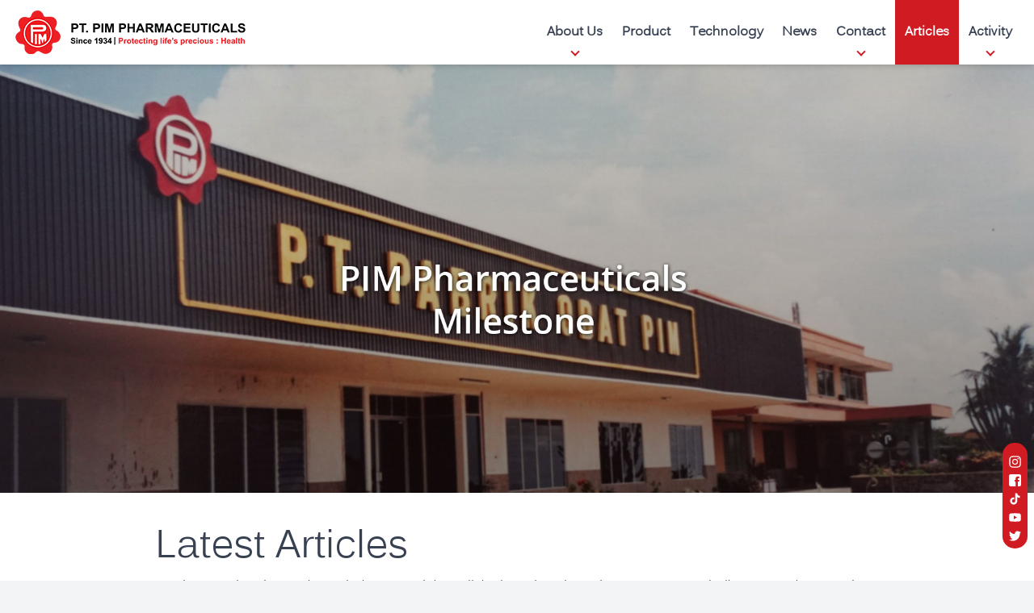

--- FILE ---
content_type: text/html; charset=UTF-8
request_url: https://pimpharma.com/articles/
body_size: 14333
content:
<!doctype html>
<html lang="en-US">
<head>
	<meta charset="UTF-8">
	<meta name="viewport" content="width=device-width, initial-scale=1.0">
	<meta name='robots' content='index, follow, max-image-preview:large, max-snippet:-1, max-video-preview:-1' />

	<!-- This site is optimized with the Yoast SEO plugin v26.2 - https://yoast.com/wordpress/plugins/seo/ -->
	<title>Articles - PIM Pharmaceuticals</title>
	<link rel="canonical" href="https://pimpharma.com/articles/" />
	<meta property="og:locale" content="en_US" />
	<meta property="og:type" content="article" />
	<meta property="og:title" content="Articles - PIM Pharmaceuticals" />
	<meta property="og:description" content="Latest Articles" />
	<meta property="og:url" content="https://pimpharma.com/articles/" />
	<meta property="og:site_name" content="PIM Pharmaceuticals" />
	<meta property="article:publisher" content="https://www.facebook.com/pimpharmaceuticals.id/" />
	<meta property="article:modified_time" content="2025-10-26T09:35:06+00:00" />
	<meta name="twitter:card" content="summary_large_image" />
	<meta name="twitter:label1" content="Est. reading time" />
	<meta name="twitter:data1" content="1 minute" />
	<script type="application/ld+json" class="yoast-schema-graph">{"@context":"https://schema.org","@graph":[{"@type":["WebPage","CollectionPage"],"@id":"https://pimpharma.com/articles/","url":"https://pimpharma.com/articles/","name":"Articles - PIM Pharmaceuticals","isPartOf":{"@id":"https://pimpharma.com/#website"},"datePublished":"2024-07-22T02:20:53+00:00","dateModified":"2025-10-26T09:35:06+00:00","breadcrumb":{"@id":"https://pimpharma.com/articles/#breadcrumb"},"inLanguage":"en-US"},{"@type":"BreadcrumbList","@id":"https://pimpharma.com/articles/#breadcrumb","itemListElement":[{"@type":"ListItem","position":1,"name":"Home","item":"https://pimpharma.com/"},{"@type":"ListItem","position":2,"name":"Articles"}]},{"@type":"WebSite","@id":"https://pimpharma.com/#website","url":"https://pimpharma.com/","name":"PIM Pharmaceuticals","description":"Protecting Life&#039;s Precious","publisher":{"@id":"https://pimpharma.com/#organization"},"potentialAction":[{"@type":"SearchAction","target":{"@type":"EntryPoint","urlTemplate":"https://pimpharma.com/?s={search_term_string}"},"query-input":{"@type":"PropertyValueSpecification","valueRequired":true,"valueName":"search_term_string"}}],"inLanguage":"en-US"},{"@type":"Organization","@id":"https://pimpharma.com/#organization","name":"PIM Pharmaceuticals","url":"https://pimpharma.com/","logo":{"@type":"ImageObject","inLanguage":"en-US","@id":"https://pimpharma.com/#/schema/logo/image/","url":"https://pimpharma.com/wp-content/uploads/2023/07/cropped-logo-Pim-Update.png","contentUrl":"https://pimpharma.com/wp-content/uploads/2023/07/cropped-logo-Pim-Update.png","width":293,"height":59,"caption":"PIM Pharmaceuticals"},"image":{"@id":"https://pimpharma.com/#/schema/logo/image/"},"sameAs":["https://www.facebook.com/pimpharmaceuticals.id/","https://www.instagram.com/pimpharmaceuticals/","https://www.instagram.com/pim.tra.kol/","https://www.instagram.com/pimag.id/","https://www.tiktok.com/@pimpharmaceuticals"]}]}</script>
	<!-- / Yoast SEO plugin. -->


<link rel='dns-prefetch' href='//cdn.jsdelivr.net' />
<link rel='dns-prefetch' href='//www.googletagmanager.com' />
<link rel="alternate" type="application/rss+xml" title="PIM Pharmaceuticals &raquo; Feed" href="https://pimpharma.com/feed/" />
<link rel="alternate" type="application/rss+xml" title="PIM Pharmaceuticals &raquo; Comments Feed" href="https://pimpharma.com/comments/feed/" />
<link rel="alternate" title="oEmbed (JSON)" type="application/json+oembed" href="https://pimpharma.com/wp-json/oembed/1.0/embed?url=https%3A%2F%2Fpimpharma.com%2Farticles%2F" />
<link rel="alternate" title="oEmbed (XML)" type="text/xml+oembed" href="https://pimpharma.com/wp-json/oembed/1.0/embed?url=https%3A%2F%2Fpimpharma.com%2Farticles%2F&#038;format=xml" />
<style id='wp-img-auto-sizes-contain-inline-css' type='text/css'>
img:is([sizes=auto i],[sizes^="auto," i]){contain-intrinsic-size:3000px 1500px}
/*# sourceURL=wp-img-auto-sizes-contain-inline-css */
</style>
<link rel='stylesheet' id='wp-block-library-css' href='https://pimpharma.com/wp-includes/css/dist/block-library/style.min.css?ver=6.9' type='text/css' media='all' />
<style id='wp-block-latest-posts-inline-css' type='text/css'>
.wp-block-latest-posts{box-sizing:border-box}.wp-block-latest-posts.alignleft{margin-right:2em}.wp-block-latest-posts.alignright{margin-left:2em}.wp-block-latest-posts.wp-block-latest-posts__list{list-style:none}.wp-block-latest-posts.wp-block-latest-posts__list li{clear:both;overflow-wrap:break-word}.wp-block-latest-posts.is-grid{display:flex;flex-wrap:wrap}.wp-block-latest-posts.is-grid li{margin:0 1.25em 1.25em 0;width:100%}@media (min-width:600px){.wp-block-latest-posts.columns-2 li{width:calc(50% - .625em)}.wp-block-latest-posts.columns-2 li:nth-child(2n){margin-right:0}.wp-block-latest-posts.columns-3 li{width:calc(33.33333% - .83333em)}.wp-block-latest-posts.columns-3 li:nth-child(3n){margin-right:0}.wp-block-latest-posts.columns-4 li{width:calc(25% - .9375em)}.wp-block-latest-posts.columns-4 li:nth-child(4n){margin-right:0}.wp-block-latest-posts.columns-5 li{width:calc(20% - 1em)}.wp-block-latest-posts.columns-5 li:nth-child(5n){margin-right:0}.wp-block-latest-posts.columns-6 li{width:calc(16.66667% - 1.04167em)}.wp-block-latest-posts.columns-6 li:nth-child(6n){margin-right:0}}:root :where(.wp-block-latest-posts.is-grid){padding:0}:root :where(.wp-block-latest-posts.wp-block-latest-posts__list){padding-left:0}.wp-block-latest-posts__post-author,.wp-block-latest-posts__post-date{display:block;font-size:.8125em}.wp-block-latest-posts__post-excerpt,.wp-block-latest-posts__post-full-content{margin-bottom:1em;margin-top:.5em}.wp-block-latest-posts__featured-image a{display:inline-block}.wp-block-latest-posts__featured-image img{height:auto;max-width:100%;width:auto}.wp-block-latest-posts__featured-image.alignleft{float:left;margin-right:1em}.wp-block-latest-posts__featured-image.alignright{float:right;margin-left:1em}.wp-block-latest-posts__featured-image.aligncenter{margin-bottom:1em;text-align:center}
/*# sourceURL=https://pimpharma.com/wp-includes/blocks/latest-posts/style.min.css */
</style>
<style id='wp-block-paragraph-inline-css' type='text/css'>
.is-small-text{font-size:.875em}.is-regular-text{font-size:1em}.is-large-text{font-size:2.25em}.is-larger-text{font-size:3em}.has-drop-cap:not(:focus):first-letter{float:left;font-size:8.4em;font-style:normal;font-weight:100;line-height:.68;margin:.05em .1em 0 0;text-transform:uppercase}body.rtl .has-drop-cap:not(:focus):first-letter{float:none;margin-left:.1em}p.has-drop-cap.has-background{overflow:hidden}:root :where(p.has-background){padding:1.25em 2.375em}:where(p.has-text-color:not(.has-link-color)) a{color:inherit}p.has-text-align-left[style*="writing-mode:vertical-lr"],p.has-text-align-right[style*="writing-mode:vertical-rl"]{rotate:180deg}
/*# sourceURL=https://pimpharma.com/wp-includes/blocks/paragraph/style.min.css */
</style>
<link rel='stylesheet' id='wc-blocks-style-css' href='https://pimpharma.com/wp-content/plugins/woocommerce/assets/client/blocks/wc-blocks.css?ver=wc-10.3.0' type='text/css' media='all' />
<style id='global-styles-inline-css' type='text/css'>
:root{--wp--preset--aspect-ratio--square: 1;--wp--preset--aspect-ratio--4-3: 4/3;--wp--preset--aspect-ratio--3-4: 3/4;--wp--preset--aspect-ratio--3-2: 3/2;--wp--preset--aspect-ratio--2-3: 2/3;--wp--preset--aspect-ratio--16-9: 16/9;--wp--preset--aspect-ratio--9-16: 9/16;--wp--preset--color--black: #000000;--wp--preset--color--cyan-bluish-gray: #abb8c3;--wp--preset--color--white: #ffffff;--wp--preset--color--pale-pink: #f78da7;--wp--preset--color--vivid-red: #cf2e2e;--wp--preset--color--luminous-vivid-orange: #ff6900;--wp--preset--color--luminous-vivid-amber: #fcb900;--wp--preset--color--light-green-cyan: #7bdcb5;--wp--preset--color--vivid-green-cyan: #00d084;--wp--preset--color--pale-cyan-blue: #8ed1fc;--wp--preset--color--vivid-cyan-blue: #0693e3;--wp--preset--color--vivid-purple: #9b51e0;--wp--preset--gradient--vivid-cyan-blue-to-vivid-purple: linear-gradient(135deg,rgb(6,147,227) 0%,rgb(155,81,224) 100%);--wp--preset--gradient--light-green-cyan-to-vivid-green-cyan: linear-gradient(135deg,rgb(122,220,180) 0%,rgb(0,208,130) 100%);--wp--preset--gradient--luminous-vivid-amber-to-luminous-vivid-orange: linear-gradient(135deg,rgb(252,185,0) 0%,rgb(255,105,0) 100%);--wp--preset--gradient--luminous-vivid-orange-to-vivid-red: linear-gradient(135deg,rgb(255,105,0) 0%,rgb(207,46,46) 100%);--wp--preset--gradient--very-light-gray-to-cyan-bluish-gray: linear-gradient(135deg,rgb(238,238,238) 0%,rgb(169,184,195) 100%);--wp--preset--gradient--cool-to-warm-spectrum: linear-gradient(135deg,rgb(74,234,220) 0%,rgb(151,120,209) 20%,rgb(207,42,186) 40%,rgb(238,44,130) 60%,rgb(251,105,98) 80%,rgb(254,248,76) 100%);--wp--preset--gradient--blush-light-purple: linear-gradient(135deg,rgb(255,206,236) 0%,rgb(152,150,240) 100%);--wp--preset--gradient--blush-bordeaux: linear-gradient(135deg,rgb(254,205,165) 0%,rgb(254,45,45) 50%,rgb(107,0,62) 100%);--wp--preset--gradient--luminous-dusk: linear-gradient(135deg,rgb(255,203,112) 0%,rgb(199,81,192) 50%,rgb(65,88,208) 100%);--wp--preset--gradient--pale-ocean: linear-gradient(135deg,rgb(255,245,203) 0%,rgb(182,227,212) 50%,rgb(51,167,181) 100%);--wp--preset--gradient--electric-grass: linear-gradient(135deg,rgb(202,248,128) 0%,rgb(113,206,126) 100%);--wp--preset--gradient--midnight: linear-gradient(135deg,rgb(2,3,129) 0%,rgb(40,116,252) 100%);--wp--preset--font-size--small: 13px;--wp--preset--font-size--medium: 20px;--wp--preset--font-size--large: 36px;--wp--preset--font-size--x-large: 42px;--wp--preset--spacing--20: 0.44rem;--wp--preset--spacing--30: 0.67rem;--wp--preset--spacing--40: 1rem;--wp--preset--spacing--50: 1.5rem;--wp--preset--spacing--60: 2.25rem;--wp--preset--spacing--70: 3.38rem;--wp--preset--spacing--80: 5.06rem;--wp--preset--shadow--natural: 6px 6px 9px rgba(0, 0, 0, 0.2);--wp--preset--shadow--deep: 12px 12px 50px rgba(0, 0, 0, 0.4);--wp--preset--shadow--sharp: 6px 6px 0px rgba(0, 0, 0, 0.2);--wp--preset--shadow--outlined: 6px 6px 0px -3px rgb(255, 255, 255), 6px 6px rgb(0, 0, 0);--wp--preset--shadow--crisp: 6px 6px 0px rgb(0, 0, 0);}:where(.is-layout-flex){gap: 0.5em;}:where(.is-layout-grid){gap: 0.5em;}body .is-layout-flex{display: flex;}.is-layout-flex{flex-wrap: wrap;align-items: center;}.is-layout-flex > :is(*, div){margin: 0;}body .is-layout-grid{display: grid;}.is-layout-grid > :is(*, div){margin: 0;}:where(.wp-block-columns.is-layout-flex){gap: 2em;}:where(.wp-block-columns.is-layout-grid){gap: 2em;}:where(.wp-block-post-template.is-layout-flex){gap: 1.25em;}:where(.wp-block-post-template.is-layout-grid){gap: 1.25em;}.has-black-color{color: var(--wp--preset--color--black) !important;}.has-cyan-bluish-gray-color{color: var(--wp--preset--color--cyan-bluish-gray) !important;}.has-white-color{color: var(--wp--preset--color--white) !important;}.has-pale-pink-color{color: var(--wp--preset--color--pale-pink) !important;}.has-vivid-red-color{color: var(--wp--preset--color--vivid-red) !important;}.has-luminous-vivid-orange-color{color: var(--wp--preset--color--luminous-vivid-orange) !important;}.has-luminous-vivid-amber-color{color: var(--wp--preset--color--luminous-vivid-amber) !important;}.has-light-green-cyan-color{color: var(--wp--preset--color--light-green-cyan) !important;}.has-vivid-green-cyan-color{color: var(--wp--preset--color--vivid-green-cyan) !important;}.has-pale-cyan-blue-color{color: var(--wp--preset--color--pale-cyan-blue) !important;}.has-vivid-cyan-blue-color{color: var(--wp--preset--color--vivid-cyan-blue) !important;}.has-vivid-purple-color{color: var(--wp--preset--color--vivid-purple) !important;}.has-black-background-color{background-color: var(--wp--preset--color--black) !important;}.has-cyan-bluish-gray-background-color{background-color: var(--wp--preset--color--cyan-bluish-gray) !important;}.has-white-background-color{background-color: var(--wp--preset--color--white) !important;}.has-pale-pink-background-color{background-color: var(--wp--preset--color--pale-pink) !important;}.has-vivid-red-background-color{background-color: var(--wp--preset--color--vivid-red) !important;}.has-luminous-vivid-orange-background-color{background-color: var(--wp--preset--color--luminous-vivid-orange) !important;}.has-luminous-vivid-amber-background-color{background-color: var(--wp--preset--color--luminous-vivid-amber) !important;}.has-light-green-cyan-background-color{background-color: var(--wp--preset--color--light-green-cyan) !important;}.has-vivid-green-cyan-background-color{background-color: var(--wp--preset--color--vivid-green-cyan) !important;}.has-pale-cyan-blue-background-color{background-color: var(--wp--preset--color--pale-cyan-blue) !important;}.has-vivid-cyan-blue-background-color{background-color: var(--wp--preset--color--vivid-cyan-blue) !important;}.has-vivid-purple-background-color{background-color: var(--wp--preset--color--vivid-purple) !important;}.has-black-border-color{border-color: var(--wp--preset--color--black) !important;}.has-cyan-bluish-gray-border-color{border-color: var(--wp--preset--color--cyan-bluish-gray) !important;}.has-white-border-color{border-color: var(--wp--preset--color--white) !important;}.has-pale-pink-border-color{border-color: var(--wp--preset--color--pale-pink) !important;}.has-vivid-red-border-color{border-color: var(--wp--preset--color--vivid-red) !important;}.has-luminous-vivid-orange-border-color{border-color: var(--wp--preset--color--luminous-vivid-orange) !important;}.has-luminous-vivid-amber-border-color{border-color: var(--wp--preset--color--luminous-vivid-amber) !important;}.has-light-green-cyan-border-color{border-color: var(--wp--preset--color--light-green-cyan) !important;}.has-vivid-green-cyan-border-color{border-color: var(--wp--preset--color--vivid-green-cyan) !important;}.has-pale-cyan-blue-border-color{border-color: var(--wp--preset--color--pale-cyan-blue) !important;}.has-vivid-cyan-blue-border-color{border-color: var(--wp--preset--color--vivid-cyan-blue) !important;}.has-vivid-purple-border-color{border-color: var(--wp--preset--color--vivid-purple) !important;}.has-vivid-cyan-blue-to-vivid-purple-gradient-background{background: var(--wp--preset--gradient--vivid-cyan-blue-to-vivid-purple) !important;}.has-light-green-cyan-to-vivid-green-cyan-gradient-background{background: var(--wp--preset--gradient--light-green-cyan-to-vivid-green-cyan) !important;}.has-luminous-vivid-amber-to-luminous-vivid-orange-gradient-background{background: var(--wp--preset--gradient--luminous-vivid-amber-to-luminous-vivid-orange) !important;}.has-luminous-vivid-orange-to-vivid-red-gradient-background{background: var(--wp--preset--gradient--luminous-vivid-orange-to-vivid-red) !important;}.has-very-light-gray-to-cyan-bluish-gray-gradient-background{background: var(--wp--preset--gradient--very-light-gray-to-cyan-bluish-gray) !important;}.has-cool-to-warm-spectrum-gradient-background{background: var(--wp--preset--gradient--cool-to-warm-spectrum) !important;}.has-blush-light-purple-gradient-background{background: var(--wp--preset--gradient--blush-light-purple) !important;}.has-blush-bordeaux-gradient-background{background: var(--wp--preset--gradient--blush-bordeaux) !important;}.has-luminous-dusk-gradient-background{background: var(--wp--preset--gradient--luminous-dusk) !important;}.has-pale-ocean-gradient-background{background: var(--wp--preset--gradient--pale-ocean) !important;}.has-electric-grass-gradient-background{background: var(--wp--preset--gradient--electric-grass) !important;}.has-midnight-gradient-background{background: var(--wp--preset--gradient--midnight) !important;}.has-small-font-size{font-size: var(--wp--preset--font-size--small) !important;}.has-medium-font-size{font-size: var(--wp--preset--font-size--medium) !important;}.has-large-font-size{font-size: var(--wp--preset--font-size--large) !important;}.has-x-large-font-size{font-size: var(--wp--preset--font-size--x-large) !important;}
/*# sourceURL=global-styles-inline-css */
</style>

<style id='classic-theme-styles-inline-css' type='text/css'>
/*! This file is auto-generated */
.wp-block-button__link{color:#fff;background-color:#32373c;border-radius:9999px;box-shadow:none;text-decoration:none;padding:calc(.667em + 2px) calc(1.333em + 2px);font-size:1.125em}.wp-block-file__button{background:#32373c;color:#fff;text-decoration:none}
/*# sourceURL=/wp-includes/css/classic-themes.min.css */
</style>
<link rel='stylesheet' id='woocommerce-layout-css' href='https://pimpharma.com/wp-content/plugins/woocommerce/assets/css/woocommerce-layout.css?ver=10.3.0' type='text/css' media='all' />
<link rel='stylesheet' id='woocommerce-smallscreen-css' href='https://pimpharma.com/wp-content/plugins/woocommerce/assets/css/woocommerce-smallscreen.css?ver=10.3.0' type='text/css' media='only screen and (max-width: 768px)' />
<link rel='stylesheet' id='woocommerce-general-css' href='https://pimpharma.com/wp-content/plugins/woocommerce/assets/css/woocommerce.css?ver=10.3.0' type='text/css' media='all' />
<style id='woocommerce-inline-inline-css' type='text/css'>
.woocommerce form .form-row .required { visibility: visible; }
/*# sourceURL=woocommerce-inline-inline-css */
</style>
<link rel='stylesheet' id='brands-styles-css' href='https://pimpharma.com/wp-content/plugins/woocommerce/assets/css/brands.css?ver=10.3.0' type='text/css' media='all' />
<link rel='stylesheet' id='fonts-css' href='https://pimpharma.com/wp-content/themes/pimpharma/assets/css/fonts.css?ver=1.0.0' type='text/css' media='all' />
<link rel='stylesheet' id='pimpharma-main-style-css' href='https://pimpharma.com/wp-content/themes/pimpharma/dist/style.css?ver=1.0.0' type='text/css' media='all' />
<link rel='stylesheet' id='wp-block-heading-css' href='https://pimpharma.com/wp-includes/blocks/heading/style.min.css?ver=6.9' type='text/css' media='all' />
<script type="text/javascript" src="https://pimpharma.com/wp-includes/js/jquery/jquery.min.js?ver=3.7.1" id="jquery-core-js"></script>
<script type="text/javascript" src="https://pimpharma.com/wp-includes/js/jquery/jquery-migrate.min.js?ver=3.4.1" id="jquery-migrate-js"></script>
<script type="text/javascript" src="https://pimpharma.com/wp-content/plugins/woocommerce/assets/js/jquery-blockui/jquery.blockUI.min.js?ver=2.7.0-wc.10.3.0" id="wc-jquery-blockui-js" data-wp-strategy="defer"></script>
<script type="text/javascript" id="wc-add-to-cart-js-extra">
/* <![CDATA[ */
var wc_add_to_cart_params = {"ajax_url":"/wp-admin/admin-ajax.php","wc_ajax_url":"/?wc-ajax=%%endpoint%%","i18n_view_cart":"View cart","cart_url":"https://pimpharma.com/cart/","is_cart":"","cart_redirect_after_add":"no"};
//# sourceURL=wc-add-to-cart-js-extra
/* ]]> */
</script>
<script type="text/javascript" src="https://pimpharma.com/wp-content/plugins/woocommerce/assets/js/frontend/add-to-cart.min.js?ver=10.3.0" id="wc-add-to-cart-js" defer="defer" data-wp-strategy="defer"></script>
<script type="text/javascript" src="https://pimpharma.com/wp-content/plugins/woocommerce/assets/js/js-cookie/js.cookie.min.js?ver=2.1.4-wc.10.3.0" id="wc-js-cookie-js" data-wp-strategy="defer"></script>
<script type="text/javascript" src="https://cdn.jsdelivr.net/gh/alpinejs/alpine@v2.8.2/dist/alpine.min.js?ver=2.8.2" id="alpinejs-js"></script>

<!-- Google tag (gtag.js) snippet added by Site Kit -->
<!-- Google Analytics snippet added by Site Kit -->
<script type="text/javascript" src="https://www.googletagmanager.com/gtag/js?id=GT-5MJZSBWC" id="google_gtagjs-js" async></script>
<script type="text/javascript" id="google_gtagjs-js-after">
/* <![CDATA[ */
window.dataLayer = window.dataLayer || [];function gtag(){dataLayer.push(arguments);}
gtag("set","linker",{"domains":["pimpharma.com"]});
gtag("js", new Date());
gtag("set", "developer_id.dZTNiMT", true);
gtag("config", "GT-5MJZSBWC");
 window._googlesitekit = window._googlesitekit || {}; window._googlesitekit.throttledEvents = []; window._googlesitekit.gtagEvent = (name, data) => { var key = JSON.stringify( { name, data } ); if ( !! window._googlesitekit.throttledEvents[ key ] ) { return; } window._googlesitekit.throttledEvents[ key ] = true; setTimeout( () => { delete window._googlesitekit.throttledEvents[ key ]; }, 5 ); gtag( "event", name, { ...data, event_source: "site-kit" } ); }; 
//# sourceURL=google_gtagjs-js-after
/* ]]> */
</script>
<link rel="https://api.w.org/" href="https://pimpharma.com/wp-json/" /><link rel="alternate" title="JSON" type="application/json" href="https://pimpharma.com/wp-json/wp/v2/pages/917" /><link rel="EditURI" type="application/rsd+xml" title="RSD" href="https://pimpharma.com/xmlrpc.php?rsd" />
<meta name="generator" content="WordPress 6.9" />
<meta name="generator" content="WooCommerce 10.3.0" />
<link rel='shortlink' href='https://pimpharma.com/?p=917' />
<meta name="generator" content="Site Kit by Google 1.164.0" />	<noscript><style>.woocommerce-product-gallery{ opacity: 1 !important; }</style></noscript>
	<meta name="generator" content="Elementor 3.32.5; features: e_font_icon_svg, additional_custom_breakpoints; settings: css_print_method-external, google_font-enabled, font_display-swap">
			<style>
				.e-con.e-parent:nth-of-type(n+4):not(.e-lazyloaded):not(.e-no-lazyload),
				.e-con.e-parent:nth-of-type(n+4):not(.e-lazyloaded):not(.e-no-lazyload) * {
					background-image: none !important;
				}
				@media screen and (max-height: 1024px) {
					.e-con.e-parent:nth-of-type(n+3):not(.e-lazyloaded):not(.e-no-lazyload),
					.e-con.e-parent:nth-of-type(n+3):not(.e-lazyloaded):not(.e-no-lazyload) * {
						background-image: none !important;
					}
				}
				@media screen and (max-height: 640px) {
					.e-con.e-parent:nth-of-type(n+2):not(.e-lazyloaded):not(.e-no-lazyload),
					.e-con.e-parent:nth-of-type(n+2):not(.e-lazyloaded):not(.e-no-lazyload) * {
						background-image: none !important;
					}
				}
			</style>
			<link rel="icon" href="https://pimpharma.com/wp-content/uploads/2023/02/cropped-PT-PIM-Icon-32x32.png" sizes="32x32" />
<link rel="icon" href="https://pimpharma.com/wp-content/uploads/2023/02/cropped-PT-PIM-Icon-192x192.png" sizes="192x192" />
<link rel="apple-touch-icon" href="https://pimpharma.com/wp-content/uploads/2023/02/cropped-PT-PIM-Icon-180x180.png" />
<meta name="msapplication-TileImage" content="https://pimpharma.com/wp-content/uploads/2023/02/cropped-PT-PIM-Icon-270x270.png" />
		<style type="text/css" id="wp-custom-css">
			.section-medium h2{
	display: none !important;
}		</style>
		</head>
<body class="wp-singular page-template-default page page-id-917 wp-custom-logo wp-theme-pimpharma font-kalinga text-gray-700 bg-gray-100 theme-pimpharma woocommerce-no-js elementor-default elementor-kit-1846">
        <!--<header class="page-header md:fixed w-full bg-white z-40 px-2 transition-all" x-data="{ menuShow: false, atTop: true }" @scroll.window.throttle="atTop = ! (window.pageYOffset > 0);">-->
	<header class="page-header lg:fixed w-full bg-white z-40 px-4 transition-all lg:shadow-md" x-data="{ menuShow: false, atTop: true }" @scroll.window.throttle="atTop = ! (window.pageYOffset > 0);">
        <div class="lg:flex justify-between items-stretch mx-auto">
            <div class="page-header-logo flex justify-between items-center transition-all py-2" :class="{ 'lg:py-4': atTop }">
                <div class="h-12 max-w-xs flex items-center">
                    <a href="https://pimpharma.com/" class="custom-logo-link" rel="home"><img width="293" height="59" src="https://pimpharma.com/wp-content/uploads/2023/07/cropped-logo-Pim-Update.png" class="custom-logo" alt="PIM Pharmaceuticals" decoding="async" /></a>                </div>
                <div class="lg:hidden px-4">
                    <svg viewBox="0 0 100 80" width="30" height="30" @click="menuShow = ! menuShow" class="fill-current text-pimpharma-red-dark" :class="{ 'hidden': menuShow }">
                        <rect width="100" height="20" rx="8"></rect>
                        <rect y="30" width="100" height="20" rx="8"></rect>
                        <rect y="60" width="100" height="20" rx="8"></rect>
                    </svg>
                    <svg viewBox="0 0 100 80" width="30" height="30" @click="menuShow = ! menuShow" class="fill-current text-pimpharma-red-dark" :class="{ 'hidden': ! menuShow }">
                        <rect y="30" width="100" height="20" rx="8" style="transform: rotate(45deg); transform-origin: 50% 50%;"></rect>
                        <rect y="30" width="100" height="20" rx="8" style="transform: rotate(-45deg); transform-origin: 50% 50%;"></rect>
                    </svg>
                </div>
            </div>
            <nav>
                <ul class="lg:flex lg:flex-row h-full items-center text-md font-bold" :class="{ 'hidden': ! menuShow }">
					<li id="menu-item-35" class="menu-item menu-item-type-post_type menu-item-object-page menu-item-has-children menu-item-35"><a href="https://pimpharma.com/about-us/">About Us</a>
<ul class="sub-menu">
	<li id="menu-item-41" class="menu-item menu-item-type-post_type menu-item-object-page menu-item-41"><a href="https://pimpharma.com/protecting-lifes-precious/">Protecting Life’s Precious</a></li>
	<li id="menu-item-39" class="menu-item menu-item-type-post_type menu-item-object-page menu-item-39"><a href="https://pimpharma.com/oem-odm/">OEM / ODM</a></li>
	<li id="menu-item-37" class="menu-item menu-item-type-post_type menu-item-object-page menu-item-37"><a href="https://pimpharma.com/milestone/">Milestone</a></li>
	<li id="menu-item-36" class="menu-item menu-item-type-post_type menu-item-object-page menu-item-36"><a href="https://pimpharma.com/pt-sinar-rejo-farma/">PT. Sinar Rejo Farma</a></li>
</ul>
</li>
<li id="menu-item-32" class="menu-item menu-item-type-post_type menu-item-object-page menu-item-32"><a href="https://pimpharma.com/product/">Product</a></li>
<li id="menu-item-23" class="menu-item menu-item-type-post_type menu-item-object-page menu-item-23"><a href="https://pimpharma.com/technology/">Technology</a></li>
<li id="menu-item-347" class="menu-item menu-item-type-post_type_archive menu-item-object-news menu-item-347"><a href="https://pimpharma.com/news/">News</a></li>
<li id="menu-item-33" class="menu-item menu-item-type-post_type menu-item-object-page menu-item-has-children menu-item-33"><a href="https://pimpharma.com/contact/">Contact</a>
<ul class="sub-menu">
	<li id="menu-item-38" class="menu-item menu-item-type-post_type menu-item-object-page menu-item-38"><a href="https://pimpharma.com/be-our-distributor/">Be Our Distributor</a></li>
	<li id="menu-item-34" class="menu-item menu-item-type-post_type menu-item-object-page menu-item-34"><a href="https://pimpharma.com/career/">Career</a></li>
</ul>
</li>
<li id="menu-item-926" class="menu-item menu-item-type-post_type menu-item-object-page current-menu-item page_item page-item-917 current_page_item menu-item-926"><a href="https://pimpharma.com/articles/" aria-current="page">Articles</a></li>
<li id="menu-item-927" class="menu-item menu-item-type-post_type menu-item-object-page menu-item-has-children menu-item-927"><a href="https://pimpharma.com/activity/">Activity</a>
<ul class="sub-menu">
	<li id="menu-item-928" class="menu-item menu-item-type-post_type menu-item-object-page menu-item-928"><a href="https://pimpharma.com/freebies/">Freebies</a></li>
	<li id="menu-item-929" class="menu-item menu-item-type-post_type menu-item-object-page menu-item-929"><a href="https://pimpharma.com/gebyarramadanpim2025/">Gebyar Ramadan PIM 2025</a></li>
</ul>
</li>
                    <!--<li><a href="https://pimpharma.com/sample-page/">ABOUT US</a></li>
                    <li><a href="#">PRODUCT</a></li>
                    <li><a href="#">PROTECTING LIFE&apos;S PRECIOUS</a></li>
                    <li class="menu-item-has-children"><a href="#">PIMTRAKOL</a>
						<ul>
							<li><a href="#">PROTECTING LIFE&apos;S PRECIOUS</a></li>
							<li><a href="#">PIMTRAKOL</a></li>
							<li><a href="#">NEWS</a></li>
							<li><a href="#">ARTICLE</a>
						</ul>
					</li>
					<li><a href="#">NEWS</a></li>
                    <li><a href="#">ARTICLE</a></li>-->
                </ul>
            </nav>
        </div>
    </header><div class="bg-white md:pt-16">
    <section class="relative">
        <img src="https://pimpharma.com/wp-content/themes/pimpharma/assets/images/banner.jpg" alt="" class="w-full min-h-[30vh] object-cover">		<div class="absolute inset-0 flex flex-row justify-center items-center w-full h-full section-medium">
			<div class="text-center">
				<h2 class="text-4xl font-palatino tracking-wider my-4 text-white section-mouse">Articles</h2>
			</div>
		</div>
    </section>
    
    <section class="container mx-auto p-8">
		<div class="max-w-4xl mx-auto">
			
<h1 class="wp-block-heading" style="font-size:48px">Latest Articles</h1>


<ul class="wp-block-latest-posts__list is-grid columns-3 has-dates wp-block-latest-posts"><li><a class="wp-block-latest-posts__post-title" href="https://pimpharma.com/2025/12/08/pentingnya-vitamin-untuk-tumbuh-kembang-anak/">Pentingnya Vitamin Untuk Tumbuh Kembang Anak</a><time datetime="2025-12-08T02:23:49+00:00" class="wp-block-latest-posts__post-date">December 8, 2025</time><div class="wp-block-latest-posts__post-excerpt">Tumbuh kembang anak tidak hanya dipengaruhi oleh seberapa sering mereka makan, tetapi juga oleh kualitas… <a class="wp-block-latest-posts__read-more" href="https://pimpharma.com/2025/12/08/pentingnya-vitamin-untuk-tumbuh-kembang-anak/" rel="noopener noreferrer">Read more<span class="screen-reader-text">: Pentingnya Vitamin Untuk Tumbuh Kembang Anak</span></a></div></li>
<li><a class="wp-block-latest-posts__post-title" href="https://pimpharma.com/2025/12/08/bedakan-pilek-biasa-dan-flu-pada-anak-jangan-salah/">Bedakan Pilek Biasa dan Flu pada Anak &#8211; Jangan Salah!</a><time datetime="2025-12-08T02:16:58+00:00" class="wp-block-latest-posts__post-date">December 8, 2025</time><div class="wp-block-latest-posts__post-excerpt">Saat si kecil pilek, orang tua sering langsung menyebutnya “flu”. Padahal, pilek dan flu adalah… <a class="wp-block-latest-posts__read-more" href="https://pimpharma.com/2025/12/08/bedakan-pilek-biasa-dan-flu-pada-anak-jangan-salah/" rel="noopener noreferrer">Read more<span class="screen-reader-text">: Bedakan Pilek Biasa dan Flu pada Anak &#8211; Jangan Salah!</span></a></div></li>
<li><a class="wp-block-latest-posts__post-title" href="https://pimpharma.com/2025/11/20/kapan-sebaiknya-mengonsumsi-vitamin-simak-penjelasan-lengkapnya/">Kapan Sebaiknya Mengkonsumsi Vitamin? Simak Penjelasan Lengkapnya</a><time datetime="2025-11-20T09:06:28+00:00" class="wp-block-latest-posts__post-date">November 20, 2025</time><div class="wp-block-latest-posts__post-excerpt">Vitamin sangat penting untuk kesehatan kita. Mereka berperan penting dalam menjaga tubuh tetap berfungsi dengan… <a class="wp-block-latest-posts__read-more" href="https://pimpharma.com/2025/11/20/kapan-sebaiknya-mengonsumsi-vitamin-simak-penjelasan-lengkapnya/" rel="noopener noreferrer">Read more<span class="screen-reader-text">: Kapan Sebaiknya Mengkonsumsi Vitamin? Simak Penjelasan Lengkapnya</span></a></div></li>
<li><a class="wp-block-latest-posts__post-title" href="https://pimpharma.com/2025/11/17/anak-susah-minum-obat-ini-cara-aman-dan-efektif-untuk-anak/">Anak Susah Minum Obat? Ini Cara Aman dan Efektif untuk Anak</a><time datetime="2025-11-17T03:39:54+00:00" class="wp-block-latest-posts__post-date">November 17, 2025</time><div class="wp-block-latest-posts__post-excerpt">Saat anak sedang sakit, banyak orangtua mengeluh, “Anak saya susah banget minum obat, selalu dilepeh.”… <a class="wp-block-latest-posts__read-more" href="https://pimpharma.com/2025/11/17/anak-susah-minum-obat-ini-cara-aman-dan-efektif-untuk-anak/" rel="noopener noreferrer">Read more<span class="screen-reader-text">: Anak Susah Minum Obat? Ini Cara Aman dan Efektif untuk Anak</span></a></div></li>
<li><a class="wp-block-latest-posts__post-title" href="https://pimpharma.com/2025/11/10/tips-menjaga-imun-anak-saat-cuaca-tidak-menentu-agar-tidak-mudah-sakit/">Tips Menjaga Imun Anak Saat Cuaca Tidak Menentu agar Tidak Mudah Sakit</a><time datetime="2025-11-10T03:03:19+00:00" class="wp-block-latest-posts__post-date">November 10, 2025</time><div class="wp-block-latest-posts__post-excerpt">Cuaca sering berubah membuat anak mudah sakit. Simak cara menjaga daya tahan tubuh anak dan… <a class="wp-block-latest-posts__read-more" href="https://pimpharma.com/2025/11/10/tips-menjaga-imun-anak-saat-cuaca-tidak-menentu-agar-tidak-mudah-sakit/" rel="noopener noreferrer">Read more<span class="screen-reader-text">: Tips Menjaga Imun Anak Saat Cuaca Tidak Menentu agar Tidak Mudah Sakit</span></a></div></li>
<li><a class="wp-block-latest-posts__post-title" href="https://pimpharma.com/2025/11/07/ciri-tubuh-kurang-imun-dan-cara-mengatasinya/">Ciri Tubuh Kurang Imun dan Cara Mengatasinya</a><time datetime="2025-11-07T12:40:29+00:00" class="wp-block-latest-posts__post-date">November 7, 2025</time><div class="wp-block-latest-posts__post-excerpt">Sistem imun tubuh merupakan sekelompok sel yang berfungsi memerangi virus dan bakteri penyebab penyakit di… <a class="wp-block-latest-posts__read-more" href="https://pimpharma.com/2025/11/07/ciri-tubuh-kurang-imun-dan-cara-mengatasinya/" rel="noopener noreferrer">Read more<span class="screen-reader-text">: Ciri Tubuh Kurang Imun dan Cara Mengatasinya</span></a></div></li>
<li><a class="wp-block-latest-posts__post-title" href="https://pimpharma.com/2025/11/07/tulang-yang-sehat-lebih-dari-sekadar-kalsium/">Tulang yang Sehat: Lebih dari Sekadar Kalsium</a><time datetime="2025-11-07T12:22:23+00:00" class="wp-block-latest-posts__post-date">November 7, 2025</time><div class="wp-block-latest-posts__post-excerpt">Memiliki tulang yang sehat sangat penting untuk kualitas hidup yang baik. Menjaga kesehatan tulang sejak… <a class="wp-block-latest-posts__read-more" href="https://pimpharma.com/2025/11/07/tulang-yang-sehat-lebih-dari-sekadar-kalsium/" rel="noopener noreferrer">Read more<span class="screen-reader-text">: Tulang yang Sehat: Lebih dari Sekadar Kalsium</span></a></div></li>
<li><a class="wp-block-latest-posts__post-title" href="https://pimpharma.com/2025/10/30/apakah-vitamin-c-harus-diminum-setiap-hari-ini-penjelasannya/">Apakah Vitamin C Harus Diminum Setiap Hari? Ini Penjelasannya</a><time datetime="2025-10-30T04:07:45+00:00" class="wp-block-latest-posts__post-date">October 30, 2025</time><div class="wp-block-latest-posts__post-excerpt">Vitamin C penting bagi tubuh dan berperan besar dalam menjaga daya tahan tubuh. Berbeda dengan… <a class="wp-block-latest-posts__read-more" href="https://pimpharma.com/2025/10/30/apakah-vitamin-c-harus-diminum-setiap-hari-ini-penjelasannya/" rel="noopener noreferrer">Read more<span class="screen-reader-text">: Apakah Vitamin C Harus Diminum Setiap Hari? Ini Penjelasannya</span></a></div></li>
<li><a class="wp-block-latest-posts__post-title" href="https://pimpharma.com/2025/10/29/makanan-dan-vitamin-yang-bantu-meredakan-flu-dan-batuk/">Makanan dan Vitamin yang Bantu Meredakan Flu dan Batuk</a><time datetime="2025-10-29T01:34:04+00:00" class="wp-block-latest-posts__post-date">October 29, 2025</time><div class="wp-block-latest-posts__post-excerpt">Flu dan batuk memang bisa menurunkan nafsu makan seseorang dan itu adalah hal yang wajar.… <a class="wp-block-latest-posts__read-more" href="https://pimpharma.com/2025/10/29/makanan-dan-vitamin-yang-bantu-meredakan-flu-dan-batuk/" rel="noopener noreferrer">Read more<span class="screen-reader-text">: Makanan dan Vitamin yang Bantu Meredakan Flu dan Batuk</span></a></div></li>
<li><a class="wp-block-latest-posts__post-title" href="https://pimpharma.com/2025/10/29/6-cara-alami-meningkatkan-daya-tahan-tubuh-di-musim-hujan/">6 Cara Alami Meningkatkan Daya Tahan Tubuh di Musim Hujan</a><time datetime="2025-10-29T01:31:05+00:00" class="wp-block-latest-posts__post-date">October 29, 2025</time><div class="wp-block-latest-posts__post-excerpt">Musim Hujan telah tiba! Cuaca yang lembab serta dingin seringkali membuat tubuh lebih rentan terhadap… <a class="wp-block-latest-posts__read-more" href="https://pimpharma.com/2025/10/29/6-cara-alami-meningkatkan-daya-tahan-tubuh-di-musim-hujan/" rel="noopener noreferrer">Read more<span class="screen-reader-text">: 6 Cara Alami Meningkatkan Daya Tahan Tubuh di Musim Hujan</span></a></div></li>
<li><a class="wp-block-latest-posts__post-title" href="https://pimpharma.com/2025/10/17/vertigo-pada-anak-muda-penyebab-dan-cara-mengatasi/">Vertigo pada Anak Muda: Penyebab dan Cara Mengatasi</a><time datetime="2025-10-17T04:16:30+00:00" class="wp-block-latest-posts__post-date">October 17, 2025</time><div class="wp-block-latest-posts__post-excerpt">Vertigo adalah kondisi yang menyebabkan pusing intens, disertai dengan gejala lain seperti mual dan gangguan… <a class="wp-block-latest-posts__read-more" href="https://pimpharma.com/2025/10/17/vertigo-pada-anak-muda-penyebab-dan-cara-mengatasi/" rel="noopener noreferrer">Read more<span class="screen-reader-text">: Vertigo pada Anak Muda: Penyebab dan Cara Mengatasi</span></a></div></li>
<li><a class="wp-block-latest-posts__post-title" href="https://pimpharma.com/2024/07/22/memahami-bahasa-si-kecil-yang-tiba-tiba-rewel/">Memahami bahasa Si kecil yang tiba-tiba rewel</a><time datetime="2024-07-22T02:44:54+00:00" class="wp-block-latest-posts__post-date">July 22, 2024</time><div class="wp-block-latest-posts__post-excerpt">Anak yang tiba-tiba rewel mungkin mengalami perubahan suasana hati, kelelahan, atau ketidaknyamanan fisik. Karena mereka… <a class="wp-block-latest-posts__read-more" href="https://pimpharma.com/2024/07/22/memahami-bahasa-si-kecil-yang-tiba-tiba-rewel/" rel="noopener noreferrer">Read more<span class="screen-reader-text">: Memahami bahasa Si kecil yang tiba-tiba rewel</span></a></div></li>
<li><a class="wp-block-latest-posts__post-title" href="https://pimpharma.com/2023/10/16/mengalirkan-kasih-melalui-donor-darah/">Mengalirkan Kasih Melalui Donor Darah</a><time datetime="2023-10-16T02:43:16+00:00" class="wp-block-latest-posts__post-date">October 16, 2023</time><div class="wp-block-latest-posts__post-excerpt">Sidoarjo, 14 September 2023 &#8211; Memperingati hari palang merah Indonesia, PT PIM Pharmaceuticals, PT Helmig’s… <a class="wp-block-latest-posts__read-more" href="https://pimpharma.com/2023/10/16/mengalirkan-kasih-melalui-donor-darah/" rel="noopener noreferrer">Read more<span class="screen-reader-text">: Mengalirkan Kasih Melalui Donor Darah</span></a></div></li>
</ul>		</div>
    </section>
</div>
	<div class="md:max-h-screen overflow-hidden">
		<section class="md:flex flex-row justify-center items-center text-white text-center py-20" style="background: url('https://pimpharma.com/wp-content/themes/pimpharma/assets/images/subscribe-bg.jpg') no-repeat center center / cover;">
			<div class="px-4">
				<h2 class="text-4xl font-palatino tracking-wider my-4">Subscribe to our newsletter</h2>
				<!--<p>Sign up to our newsletter, so you can be the first to find out the latest <br>news and tips about PIM Pharmaceuticals throughout the year.</p>-->
				<p>Subscribe and be the first to hear updates about PIM Pharmaceuticals.</p>
				<br>
				<form class="text-pimpharma-red-dark" action="https://pimpharma.com/" method="post">
					<input type="hidden" name="pim_action" value="subscribe" />
					<input type="text" name="name" class="inline-block p-2 px-6 my-2 rounded-full md:rounded-r-none bg-[#94070e] text-white" placeholder="Name" required><!--
				 --><span class="hidden md:inline-block w-1 h-10 align-middle border-y-8 border-[#94070e] py-2 bg-pimpharma-red-light">&nbsp;</span><!--
				 --><input type="email" name="email" class="inline-block p-2 px-6 my-2 rounded-full md:rounded-l-none bg-[#94070e] text-white" placeholder="Email" required>
					<input type="submit" class="block mx-auto my-2 md:inline-block rounded-full bg-white w-10 h-10 text-transparent overflow-hidden cursor-pointer md:ml-2" style="background: url(https://pimpharma.com/wp-content/themes/pimpharma/assets/images/arrow.png) no-repeat center center / contain;" value="Submit">
				</form>
			</div>
		</section>
		<footer class="relative z-20 page-footer">
			<section class="bg-gray-100 py-8">
				<div class="container mx-auto px-8 md:grid md:grid-cols-4 gap-8 items-start">
					<div class="py-2">
						<!--<ul>
							<li><a href="#" class="hover:text-pimpharma-red-dark hover:font-bold">About Us</a></li>
							<li><a href="#" class="hover:text-pimpharma-red-dark hover:font-bold">Technology</a></li>
							<li><a href="#" class="hover:text-pimpharma-red-dark hover:font-bold">Partners</a></li>
							<li><a href="#" class="hover:text-pimpharma-red-dark hover:font-bold">News</a></li>
							<li><a href="#" class="hover:text-pimpharma-red-dark hover:font-bold">PT Sinar Rejo Farma</a></li>
						</ul>-->
						<div class="menu-footer-left-container"><ul id="menu-footer-left" class="menu"><li id="menu-item-42" class="menu-item menu-item-type-post_type menu-item-object-page menu-item-42"><a href="https://pimpharma.com/about-us/">About Us</a></li>
<li id="menu-item-45" class="menu-item menu-item-type-post_type menu-item-object-page menu-item-45"><a href="https://pimpharma.com/technology/">Technology</a></li>
<li id="menu-item-43" class="menu-item menu-item-type-post_type menu-item-object-page menu-item-43"><a href="https://pimpharma.com/pt-sinar-rejo-farma/">PT. Sinar Rejo Farma</a></li>
</ul></div>					</div>
					<div class="py-2">
						<!--<ul>
							<li><a href="#" class="hover:text-pimpharma-red-dark hover:font-bold">ODM OEM</a></li>
							<li><a href="#" class="hover:text-pimpharma-red-dark hover:font-bold">Distribute</a></li>
							<li><a href="#" class="hover:text-pimpharma-red-dark hover:font-bold">Technology</a></li>
						</ul>-->
						<div class="menu-footer-middle-container"><ul id="menu-footer-middle" class="menu"><li id="menu-item-47" class="menu-item menu-item-type-post_type menu-item-object-page menu-item-47"><a href="https://pimpharma.com/oem-odm/">OEM / ODM</a></li>
<li id="menu-item-46" class="menu-item menu-item-type-post_type menu-item-object-page menu-item-46"><a href="https://pimpharma.com/be-our-distributor/">Be Our Distributor</a></li>
<li id="menu-item-48" class="menu-item menu-item-type-post_type menu-item-object-page menu-item-48"><a href="https://pimpharma.com/technology/">Technology</a></li>
</ul></div>					</div>
					<div class="py-2">
						<!--<ul>
							<li><a href="#" class="hover:text-pimpharma-red-dark hover:font-bold">Pim Tra Kol</a></li>
							<li><a href="#" class="hover:text-pimpharma-red-dark hover:font-bold">Produk Tablet</a></li>
							<li><a href="#" class="hover:text-pimpharma-red-dark hover:font-bold">Produk Syrup</a></li>
							<li><a href="#" class="hover:text-pimpharma-red-dark hover:font-bold">Produk Powder</a></li>
						</ul>-->
						<div class="menu-footer-right-container"><ul id="menu-footer-right" class="menu"><li id="menu-item-50" class="menu-item menu-item-type-taxonomy menu-item-object-product_cat menu-item-50"><a href="https://pimpharma.com/product-category/liquid/">Liquid</a></li>
<li id="menu-item-51" class="menu-item menu-item-type-taxonomy menu-item-object-product_cat menu-item-51"><a href="https://pimpharma.com/product-category/tablet/">Tablet</a></li>
<li id="menu-item-49" class="menu-item menu-item-type-taxonomy menu-item-object-product_cat menu-item-49"><a href="https://pimpharma.com/product-category/powder/">Powder</a></li>
</ul></div>					</div>
					<!--<div class="py-2 col-span-2">
						<div class="font-bold md:mb-4">Contact Us:</div>
						<div class="font-bold my-1">(6231) 9920 4388</div>
						<div class="font-bold my-1">
							<a href="mailto:mail@pimpharma.com" target="_blank" >mail@pimpharma.com</a>
						</div>
					</div>-->
					<div class="py-2">
						<div class="font-bold mb-2">Contact Us:</div>
						<div class="font-bold mb-1">(6231) 9920 4388</div>
						<div class="font-bold mb-6">
							<a href="/cdn-cgi/l/email-protection#bfd2ded6d3ffcfd6d2cfd7decdd2de91dcd0d2" target="_blank"><span class="__cf_email__" data-cfemail="5439353d3814243d39243c352639357a373b39">[email&#160;protected]</span></a>
						</div>
						<div class="font-bold mb-2">Social Media</div>
						<div class="font-bold mb-1">
							<a href="https://www.instagram.com/pimpharmaceuticals/" target="_blank" rel="noopener nofollow noreferrer">
								<svg xmlns="http://www.w3.org/2000/svg" width="25" height="25" class="inline-block align-middle mx-2 group" viewBox="0 0 512 512">
									<!--<path class="group-hover:fill-pimpharma-red-dark fill-gray-700 transition duration-300" d="M96.1,23.2c-16.2,6.3-29.9,14.7-43.6,28.4C38.8,65.2,30.4,79,24.1,95.1c-6.1,15.6-10.2,33.5-11.4,59.7c-1.2,26.2-1.5,34.6-1.5,101.4s0.3,75.2,1.5,101.4c1.2,26.2,5.4,44.1,11.4,59.7c6.3,16.2,14.7,29.9,28.4,43.6c13.7,13.7,27.4,22.1,43.6,28.4c15.6,6.1,33.5,10.2,59.7,11.4c26.2,1.2,34.6,1.5,101.4,1.5c66.8,0,75.2-0.3,101.4-1.5c26.2-1.2,44.1-5.4,59.7-11.4c16.2-6.3,29.9-14.7,43.6-28.4c13.7-13.7,22.1-27.4,28.4-43.6c6.1-15.6,10.2-33.5,11.4-59.7c1.2-26.2,1.5-34.6,1.5-101.4s-0.3-75.2-1.5-101.4c-1.2-26.2-5.4-44.1-11.4-59.7C484,79,475.6,65.2,462,51.6c-13.7-13.7-27.4-22.1-43.6-28.4c-15.6-6.1-33.5-10.2-59.7-11.4c-26.2-1.2-34.6-1.5-101.4-1.5s-75.2,0.3-101.4,1.5C129.6,12.9,111.7,17.1,96.1,23.2z M356.6,56c24,1.1,37,5.1,45.7,8.5c11.5,4.5,19.7,9.8,28.3,18.4c8.6,8.6,13.9,16.8,18.4,28.3c3.4,8.7,7.4,21.7,8.5,45.7c1.2,25.9,1.4,33.7,1.4,99.4s-0.3,73.5-1.4,99.4c-1.1,24-5.1,37-8.5,45.7c-4.5,11.5-9.8,19.7-18.4,28.3c-8.6,8.6-16.8,13.9-28.3,18.4c-8.7,3.4-21.7,7.4-45.7,8.5c-25.9,1.2-33.7,1.4-99.4,1.4s-73.5-0.3-99.4-1.4c-24-1.1-37-5.1-45.7-8.5c-11.5-4.5-19.7-9.8-28.3-18.4c-8.6-8.6-13.9-16.8-18.4-28.3c-3.4-8.7-7.4-21.7-8.5-45.7c-1.2-25.9-1.4-33.7-1.4-99.4s0.3-73.5,1.4-99.4c1.1-24,5.1-37,8.5-45.7c4.5-11.5,9.8-19.7,18.4-28.3c8.6-8.6,16.8-13.9,28.3-18.4c8.7-3.4,21.7-7.4,45.7-8.5c25.9-1.2,33.7-1.4,99.4-1.4S330.7,54.8,356.6,56z"/>
									<path class="group-hover:fill-pimpharma-red-dark fill-gray-700 transition duration-300" d="M130.9,256.3c0,69.8,56.6,126.3,126.3,126.3s126.3-56.6,126.3-126.3S327,130,257.2,130S130.9,186.5,130.9,256.3z M339.2,256.3c0,45.3-36.7,82-82,82s-82-36.7-82-82c0-45.3,36.7-82,82-82S339.2,211,339.2,256.3z"/>
									<circle class="group-hover:fill-pimpharma-red-dark fill-gray-700 transition duration-300" cx="388.6" cy="125" r="29.5"/>-->
									<path class="group-hover:hue-rotate-[360deg] group-hover:grayscale-0 grayscale fill-pimpharma-red-dark transition duration-700" d="M96.1,23.2c-16.2,6.3-29.9,14.7-43.6,28.4C38.8,65.2,30.4,79,24.1,95.1c-6.1,15.6-10.2,33.5-11.4,59.7c-1.2,26.2-1.5,34.6-1.5,101.4s0.3,75.2,1.5,101.4c1.2,26.2,5.4,44.1,11.4,59.7c6.3,16.2,14.7,29.9,28.4,43.6c13.7,13.7,27.4,22.1,43.6,28.4c15.6,6.1,33.5,10.2,59.7,11.4c26.2,1.2,34.6,1.5,101.4,1.5c66.8,0,75.2-0.3,101.4-1.5c26.2-1.2,44.1-5.4,59.7-11.4c16.2-6.3,29.9-14.7,43.6-28.4c13.7-13.7,22.1-27.4,28.4-43.6c6.1-15.6,10.2-33.5,11.4-59.7c1.2-26.2,1.5-34.6,1.5-101.4s-0.3-75.2-1.5-101.4c-1.2-26.2-5.4-44.1-11.4-59.7C484,79,475.6,65.2,462,51.6c-13.7-13.7-27.4-22.1-43.6-28.4c-15.6-6.1-33.5-10.2-59.7-11.4c-26.2-1.2-34.6-1.5-101.4-1.5s-75.2,0.3-101.4,1.5C129.6,12.9,111.7,17.1,96.1,23.2z M356.6,56c24,1.1,37,5.1,45.7,8.5c11.5,4.5,19.7,9.8,28.3,18.4c8.6,8.6,13.9,16.8,18.4,28.3c3.4,8.7,7.4,21.7,8.5,45.7c1.2,25.9,1.4,33.7,1.4,99.4s-0.3,73.5-1.4,99.4c-1.1,24-5.1,37-8.5,45.7c-4.5,11.5-9.8,19.7-18.4,28.3c-8.6,8.6-16.8,13.9-28.3,18.4c-8.7,3.4-21.7,7.4-45.7,8.5c-25.9,1.2-33.7,1.4-99.4,1.4s-73.5-0.3-99.4-1.4c-24-1.1-37-5.1-45.7-8.5c-11.5-4.5-19.7-9.8-28.3-18.4c-8.6-8.6-13.9-16.8-18.4-28.3c-3.4-8.7-7.4-21.7-8.5-45.7c-1.2-25.9-1.4-33.7-1.4-99.4s0.3-73.5,1.4-99.4c1.1-24,5.1-37,8.5-45.7c4.5-11.5,9.8-19.7,18.4-28.3c8.6-8.6,16.8-13.9,28.3-18.4c8.7-3.4,21.7-7.4,45.7-8.5c25.9-1.2,33.7-1.4,99.4-1.4S330.7,54.8,356.6,56z"/>
									<path class="group-hover:hue-rotate-[360deg] group-hover:grayscale-0 grayscale fill-pimpharma-red-dark transition duration-700" d="M130.9,256.3c0,69.8,56.6,126.3,126.3,126.3s126.3-56.6,126.3-126.3S327,130,257.2,130S130.9,186.5,130.9,256.3z M339.2,256.3c0,45.3-36.7,82-82,82s-82-36.7-82-82c0-45.3,36.7-82,82-82S339.2,211,339.2,256.3z"/>
									<circle class="group-hover:hue-rotate-[360deg] group-hover:grayscale-0 grayscale fill-pimpharma-red-dark transition duration-700" cx="388.6" cy="125" r="29.5"/>
								</svg>
							</a>
							<a href="https://www.facebook.com/pimpharmaceuticals.id/" target="_blank" rel="noopener nofollow noreferrer">
								<svg xmlns="http://www.w3.org/2000/svg" width="25" height="25" class="inline-block align-middle mx-2 group" viewBox="0 0 36 36">
									<!--<rect class="group-hover:fill-pimpharma-red-dark fill-gray-700 transition duration-300" rx="5" ry="5" width="36" height="36"/>
									<path class="fill-white" d="M30.895,16.535l-0.553,5.23h-4.181v15.176h-6.28V21.766H16.75v-5.23h3.131v-3.149c0-4.254,1.768-6.796,6.796-6.796h4.181v5.23h-2.615c-1.952,0-2.081,0.736-2.081,2.1v2.615H30.895z"/>-->
									<rect class="group-hover:hue-rotate-[360deg] group-hover:grayscale-0 grayscale fill-pimpharma-red-dark transition duration-700" rx="5" ry="5" width="36" height="36"/>
									<path class="fill-white" d="M30.895,16.535l-0.553,5.23h-4.181v15.176h-6.28V21.766H16.75v-5.23h3.131v-3.149c0-4.254,1.768-6.796,6.796-6.796h4.181v5.23h-2.615c-1.952,0-2.081,0.736-2.081,2.1v2.615H30.895z"/>
								</svg>
							</a>
							<a href="https://www.tiktok.com/@pimpharmaceuticals" target="_blank" rel="noopener nofollow noreferrer">
								<svg xmlns="http://www.w3.org/2000/svg" width="25" height="25" class="inline-block align-middle mx-2 group" viewBox="0 0 512 512">
									<!--<path class="group-hover:fill-pimpharma-red-dark fill-gray-700 transition duration-300" d="M412.19,118.66a109.27,109.27,0,0,1-9.45-5.5,132.87,132.87,0,0,1-24.27-20.62c-18.1-20.71-24.86-41.72-27.35-56.43h.1C349.14,23.9,350,16,350.13,16H267.69V334.78c0,4.28,0,8.51-.18,12.69,0,.52-.05,1-.08,1.56,0,.23,0,.47-.05.71,0,.06,0,.12,0,.18a70,70,0,0,1-35.22,55.56,68.8,68.8,0,0,1-34.11,9c-38.41,0-69.54-31.32-69.54-70s31.13-70,69.54-70a68.9,68.9,0,0,1,21.41,3.39l.1-83.94a153.14,153.14,0,0,0-118,34.52,161.79,161.79,0,0,0-35.3,43.53c-3.48,6-16.61,30.11-18.2,69.24-1,22.21,5.67,45.22,8.85,54.73v.2c2,5.6,9.75,24.71,22.38,40.82A167.53,167.53,0,0,0,115,470.66v-.2l.2.2C155.11,497.78,199.36,496,199.36,496c7.66-.31,33.32,0,62.46-13.81,32.32-15.31,50.72-38.12,50.72-38.12a158.46,158.46,0,0,0,27.64-45.93c7.46-19.61,9.95-43.13,9.95-52.53V176.49c1,.6,14.32,9.41,14.32,9.41s19.19,12.3,49.13,20.31c21.48,5.7,50.42,6.9,50.42,6.9V131.27C453.86,132.37,433.27,129.17,412.19,118.66Z"/>-->
									<path class="group-hover:hue-rotate-[360deg] group-hover:grayscale-0 grayscale fill-pimpharma-red-dark transition duration-700" d="M412.19,118.66a109.27,109.27,0,0,1-9.45-5.5,132.87,132.87,0,0,1-24.27-20.62c-18.1-20.71-24.86-41.72-27.35-56.43h.1C349.14,23.9,350,16,350.13,16H267.69V334.78c0,4.28,0,8.51-.18,12.69,0,.52-.05,1-.08,1.56,0,.23,0,.47-.05.71,0,.06,0,.12,0,.18a70,70,0,0,1-35.22,55.56,68.8,68.8,0,0,1-34.11,9c-38.41,0-69.54-31.32-69.54-70s31.13-70,69.54-70a68.9,68.9,0,0,1,21.41,3.39l.1-83.94a153.14,153.14,0,0,0-118,34.52,161.79,161.79,0,0,0-35.3,43.53c-3.48,6-16.61,30.11-18.2,69.24-1,22.21,5.67,45.22,8.85,54.73v.2c2,5.6,9.75,24.71,22.38,40.82A167.53,167.53,0,0,0,115,470.66v-.2l.2.2C155.11,497.78,199.36,496,199.36,496c7.66-.31,33.32,0,62.46-13.81,32.32-15.31,50.72-38.12,50.72-38.12a158.46,158.46,0,0,0,27.64-45.93c7.46-19.61,9.95-43.13,9.95-52.53V176.49c1,.6,14.32,9.41,14.32,9.41s19.19,12.3,49.13,20.31c21.48,5.7,50.42,6.9,50.42,6.9V131.27C453.86,132.37,433.27,129.17,412.19,118.66Z"/>
								</svg>
							</a>
							<a href="https://www.youtube.com/channel/UChqgXw_t810PS0mFCdjyYpw" target="_blank" rel="noopener nofollow noreferrer">
								<svg xmlns="http://www.w3.org/2000/svg" width="25" height="25" class="inline-block align-middle mx-2 group" viewBox="0 0 159 110">
									<!--<path class="group-hover:fill-pimpharma-red-dark fill-gray-700 transition duration-300" d="m154 17.5c-1.82-6.73-7.07-12-13.8-13.8-9.04-3.49-96.6-5.2-122 0.1-6.73 1.82-12 7.07-13.8 13.8-4.08 17.9-4.39 56.6 0.1 74.9 1.82 6.73 7.07 12 13.8 13.8 17.9 4.12 103 4.7 122 0 6.73-1.82 12-7.07 13.8-13.8 4.35-19.5 4.66-55.8-0.1-75z"/>
									<path class="fill-white" d="m105 55-40.8-23.4v46.8z"/>-->
									<path class="group-hover:hue-rotate-[360deg] group-hover:grayscale-0 grayscale fill-pimpharma-red-dark transition duration-700" d="m154 17.5c-1.82-6.73-7.07-12-13.8-13.8-9.04-3.49-96.6-5.2-122 0.1-6.73 1.82-12 7.07-13.8 13.8-4.08 17.9-4.39 56.6 0.1 74.9 1.82 6.73 7.07 12 13.8 13.8 17.9 4.12 103 4.7 122 0 6.73-1.82 12-7.07 13.8-13.8 4.35-19.5 4.66-55.8-0.1-75z"/>
									<path class="fill-white" d="m105 55-40.8-23.4v46.8z"/>
								</svg>
							</a>
							<a href="https://twitter.com/pimtrakol_id" target="_blank" rel="noopener nofollow noreferrer">
								<svg xmlns="http://www.w3.org/2000/svg" width="25" height="25" class="inline-block align-middle mx-2 group" viewBox="282.32053 396.30734 171.5054 139.37839">
									<!--<path class="group-hover:fill-pimpharma-red-dark fill-gray-700 transition duration-300" d="m 453.82593,412.80619 c -6.3097,2.79897 -13.09189,4.68982 -20.20852,5.54049 7.26413,-4.35454 12.84406,-11.24992 15.47067,-19.46675 -6.79934,4.03295 -14.3293,6.96055 -22.34461,8.53841 -6.41775,-6.83879 -15.56243,-11.111 -25.68298,-11.111 -19.43159,0 -35.18696,15.75365 -35.18696,35.18525 0,2.75781 0.31128,5.44359 0.91155,8.01875 -29.24344,-1.46723 -55.16995,-15.47582 -72.52461,-36.76396 -3.02879,5.19662 -4.76443,11.24048 -4.76443,17.6891 0,12.20777 6.21194,22.97747 15.65332,29.28716 -5.76773,-0.18265 -11.19331,-1.76565 -15.93716,-4.40083 -0.004,0.14663 -0.004,0.29412 -0.004,0.44248 0,17.04767 12.12889,31.26806 28.22555,34.50266 -2.95247,0.80436 -6.06101,1.23398 -9.26989,1.23398 -2.2673,0 -4.47114,-0.22124 -6.62011,-0.63114 4.47801,13.97857 17.47214,24.15143 32.86992,24.43441 -12.04227,9.43796 -27.21366,15.06335 -43.69965,15.06335 -2.84014,0 -5.64082,-0.16722 -8.39349,-0.49223 15.57186,9.98421 34.06703,15.8094 53.93768,15.8094 64.72024,0 100.11301,-53.61524 100.11301,-100.11387 0,-1.52554 -0.0343,-3.04251 -0.10204,-4.55261 6.87394,-4.95995 12.83891,-11.15646 17.55618,-18.21305 z"/>-->
									<path class="group-hover:hue-rotate-[360deg] group-hover:grayscale-0 grayscale fill-pimpharma-red-dark transition duration-700" d="m 453.82593,412.80619 c -6.3097,2.79897 -13.09189,4.68982 -20.20852,5.54049 7.26413,-4.35454 12.84406,-11.24992 15.47067,-19.46675 -6.79934,4.03295 -14.3293,6.96055 -22.34461,8.53841 -6.41775,-6.83879 -15.56243,-11.111 -25.68298,-11.111 -19.43159,0 -35.18696,15.75365 -35.18696,35.18525 0,2.75781 0.31128,5.44359 0.91155,8.01875 -29.24344,-1.46723 -55.16995,-15.47582 -72.52461,-36.76396 -3.02879,5.19662 -4.76443,11.24048 -4.76443,17.6891 0,12.20777 6.21194,22.97747 15.65332,29.28716 -5.76773,-0.18265 -11.19331,-1.76565 -15.93716,-4.40083 -0.004,0.14663 -0.004,0.29412 -0.004,0.44248 0,17.04767 12.12889,31.26806 28.22555,34.50266 -2.95247,0.80436 -6.06101,1.23398 -9.26989,1.23398 -2.2673,0 -4.47114,-0.22124 -6.62011,-0.63114 4.47801,13.97857 17.47214,24.15143 32.86992,24.43441 -12.04227,9.43796 -27.21366,15.06335 -43.69965,15.06335 -2.84014,0 -5.64082,-0.16722 -8.39349,-0.49223 15.57186,9.98421 34.06703,15.8094 53.93768,15.8094 64.72024,0 100.11301,-53.61524 100.11301,-100.11387 0,-1.52554 -0.0343,-3.04251 -0.10204,-4.55261 6.87394,-4.95995 12.83891,-11.15646 17.55618,-18.21305 z"/>
								</svg>
							</a>
						</div>
					</div>
				</div>
			</section>
			<section class="bg-gray-100 py-6 border-t border-gray-300">
				<div class="container mx-auto px-8">
					<div class="md:flex justify-between items-center">
						<div class="py-2">
							<a href="https://pimpharma.com/" class="custom-logo-link" rel="home"><img width="293" height="59" src="https://pimpharma.com/wp-content/uploads/2023/07/cropped-logo-Pim-Update.png" class="custom-logo" alt="PIM Pharmaceuticals" decoding="async" /></a>							<a href="https://helmigs.com/" target="_blank" rel="noopener nofollow noreferrer"><img src="https://pimpharma.com/wp-content/themes/pimpharma/assets/images/Footer-Logo-Helmigs.png" alt="Helmigs" class="inline-block max-h-16 mx-4 my-2"></a>
							<a href="https://pimpharma.com/pt-sinar-rejo-farma/"><img src="https://pimpharma.com/wp-content/themes/pimpharma/assets/images/PIM-SinarRedjo-Logo.png" alt="Sinar Redjo" class="inline-block max-h-16 mx-4 my-2"></a>
						</div>
						<div class="py-2">
							&copy;2022 PT. PIM Pharmaceuticals. All Rights Reserved. Website by <a href="https://igbmedia.com/" rel="noopener nofollow noreferrer">Igb Media</a>
						</div>
					</div>
				</div>
			</div>
		</footer>
	</div>
	<div class="fixed p-2 bg-pimpharma-red-dark z-50 right-2 bottom-10 rounded-full">
		<a href="https://www.instagram.com/pimpharmaceuticals/" target="_blank" rel="noopener nofollow noreferrer">
			<svg xmlns="http://www.w3.org/2000/svg" width="15" height="15" class="my-2" viewBox="0 0 512 512">
				<path fill="#fff" d="M96.1,23.2c-16.2,6.3-29.9,14.7-43.6,28.4C38.8,65.2,30.4,79,24.1,95.1c-6.1,15.6-10.2,33.5-11.4,59.7c-1.2,26.2-1.5,34.6-1.5,101.4s0.3,75.2,1.5,101.4c1.2,26.2,5.4,44.1,11.4,59.7c6.3,16.2,14.7,29.9,28.4,43.6c13.7,13.7,27.4,22.1,43.6,28.4c15.6,6.1,33.5,10.2,59.7,11.4c26.2,1.2,34.6,1.5,101.4,1.5c66.8,0,75.2-0.3,101.4-1.5c26.2-1.2,44.1-5.4,59.7-11.4c16.2-6.3,29.9-14.7,43.6-28.4c13.7-13.7,22.1-27.4,28.4-43.6c6.1-15.6,10.2-33.5,11.4-59.7c1.2-26.2,1.5-34.6,1.5-101.4s-0.3-75.2-1.5-101.4c-1.2-26.2-5.4-44.1-11.4-59.7C484,79,475.6,65.2,462,51.6c-13.7-13.7-27.4-22.1-43.6-28.4c-15.6-6.1-33.5-10.2-59.7-11.4c-26.2-1.2-34.6-1.5-101.4-1.5s-75.2,0.3-101.4,1.5C129.6,12.9,111.7,17.1,96.1,23.2z M356.6,56c24,1.1,37,5.1,45.7,8.5c11.5,4.5,19.7,9.8,28.3,18.4c8.6,8.6,13.9,16.8,18.4,28.3c3.4,8.7,7.4,21.7,8.5,45.7c1.2,25.9,1.4,33.7,1.4,99.4s-0.3,73.5-1.4,99.4c-1.1,24-5.1,37-8.5,45.7c-4.5,11.5-9.8,19.7-18.4,28.3c-8.6,8.6-16.8,13.9-28.3,18.4c-8.7,3.4-21.7,7.4-45.7,8.5c-25.9,1.2-33.7,1.4-99.4,1.4s-73.5-0.3-99.4-1.4c-24-1.1-37-5.1-45.7-8.5c-11.5-4.5-19.7-9.8-28.3-18.4c-8.6-8.6-13.9-16.8-18.4-28.3c-3.4-8.7-7.4-21.7-8.5-45.7c-1.2-25.9-1.4-33.7-1.4-99.4s0.3-73.5,1.4-99.4c1.1-24,5.1-37,8.5-45.7c4.5-11.5,9.8-19.7,18.4-28.3c8.6-8.6,16.8-13.9,28.3-18.4c8.7-3.4,21.7-7.4,45.7-8.5c25.9-1.2,33.7-1.4,99.4-1.4S330.7,54.8,356.6,56z"/>
				<path fill="#fff" d="M130.9,256.3c0,69.8,56.6,126.3,126.3,126.3s126.3-56.6,126.3-126.3S327,130,257.2,130S130.9,186.5,130.9,256.3z M339.2,256.3c0,45.3-36.7,82-82,82s-82-36.7-82-82c0-45.3,36.7-82,82-82S339.2,211,339.2,256.3z"/>
				<circle fill="#fff" cx="388.6" cy="125" r="29.5"/>
			</svg>
		</a>
		<a href="https://www.facebook.com/pimpharmaceuticals.id/" target="_blank" rel="noopener nofollow noreferrer">
			<svg xmlns="http://www.w3.org/2000/svg" width="15" height="15" class="my-2" viewBox="0 0 36 36">
				<rect fill="#fff" rx="5" ry="5" width="36" height="36"/>
				<path fill="#d01b22" d="M30.895,16.535l-0.553,5.23h-4.181v15.176h-6.28V21.766H16.75v-5.23h3.131v-3.149c0-4.254,1.768-6.796,6.796-6.796h4.181v5.23h-2.615c-1.952,0-2.081,0.736-2.081,2.1v2.615H30.895z"/>
			</svg>
		</a>
		<a href="https://www.tiktok.com/@pimpharmaceuticals" target="_blank" rel="noopener nofollow noreferrer">
			<svg xmlns="http://www.w3.org/2000/svg" width="15" height="15" class="my-2" viewBox="0 0 512 512">
				<path fill="#fff" d="M412.19,118.66a109.27,109.27,0,0,1-9.45-5.5,132.87,132.87,0,0,1-24.27-20.62c-18.1-20.71-24.86-41.72-27.35-56.43h.1C349.14,23.9,350,16,350.13,16H267.69V334.78c0,4.28,0,8.51-.18,12.69,0,.52-.05,1-.08,1.56,0,.23,0,.47-.05.71,0,.06,0,.12,0,.18a70,70,0,0,1-35.22,55.56,68.8,68.8,0,0,1-34.11,9c-38.41,0-69.54-31.32-69.54-70s31.13-70,69.54-70a68.9,68.9,0,0,1,21.41,3.39l.1-83.94a153.14,153.14,0,0,0-118,34.52,161.79,161.79,0,0,0-35.3,43.53c-3.48,6-16.61,30.11-18.2,69.24-1,22.21,5.67,45.22,8.85,54.73v.2c2,5.6,9.75,24.71,22.38,40.82A167.53,167.53,0,0,0,115,470.66v-.2l.2.2C155.11,497.78,199.36,496,199.36,496c7.66-.31,33.32,0,62.46-13.81,32.32-15.31,50.72-38.12,50.72-38.12a158.46,158.46,0,0,0,27.64-45.93c7.46-19.61,9.95-43.13,9.95-52.53V176.49c1,.6,14.32,9.41,14.32,9.41s19.19,12.3,49.13,20.31c21.48,5.7,50.42,6.9,50.42,6.9V131.27C453.86,132.37,433.27,129.17,412.19,118.66Z"/>
			</svg>
		</a>
		<a href="https://www.youtube.com/channel/UChqgXw_t810PS0mFCdjyYpw" target="_blank" rel="noopener nofollow noreferrer">
			<svg xmlns="http://www.w3.org/2000/svg" width="15" height="15" class="my-2" viewBox="0 0 159 110">
				<path fill="#fff" d="m154 17.5c-1.82-6.73-7.07-12-13.8-13.8-9.04-3.49-96.6-5.2-122 0.1-6.73 1.82-12 7.07-13.8 13.8-4.08 17.9-4.39 56.6 0.1 74.9 1.82 6.73 7.07 12 13.8 13.8 17.9 4.12 103 4.7 122 0 6.73-1.82 12-7.07 13.8-13.8 4.35-19.5 4.66-55.8-0.1-75z"/>
				<path fill="#d01b22" d="m105 55-40.8-23.4v46.8z"/>
			</svg>
		</a>
		<a href="https://twitter.com/pimtrakol_id" target="_blank" rel="noopener nofollow noreferrer">
			<svg xmlns="http://www.w3.org/2000/svg" width="15" height="15" viewBox="282.32053 396.30734 171.5054 139.37839">
				<path fill="#fff" d="m 453.82593,412.80619 c -6.3097,2.79897 -13.09189,4.68982 -20.20852,5.54049 7.26413,-4.35454 12.84406,-11.24992 15.47067,-19.46675 -6.79934,4.03295 -14.3293,6.96055 -22.34461,8.53841 -6.41775,-6.83879 -15.56243,-11.111 -25.68298,-11.111 -19.43159,0 -35.18696,15.75365 -35.18696,35.18525 0,2.75781 0.31128,5.44359 0.91155,8.01875 -29.24344,-1.46723 -55.16995,-15.47582 -72.52461,-36.76396 -3.02879,5.19662 -4.76443,11.24048 -4.76443,17.6891 0,12.20777 6.21194,22.97747 15.65332,29.28716 -5.76773,-0.18265 -11.19331,-1.76565 -15.93716,-4.40083 -0.004,0.14663 -0.004,0.29412 -0.004,0.44248 0,17.04767 12.12889,31.26806 28.22555,34.50266 -2.95247,0.80436 -6.06101,1.23398 -9.26989,1.23398 -2.2673,0 -4.47114,-0.22124 -6.62011,-0.63114 4.47801,13.97857 17.47214,24.15143 32.86992,24.43441 -12.04227,9.43796 -27.21366,15.06335 -43.69965,15.06335 -2.84014,0 -5.64082,-0.16722 -8.39349,-0.49223 15.57186,9.98421 34.06703,15.8094 53.93768,15.8094 64.72024,0 100.11301,-53.61524 100.11301,-100.11387 0,-1.52554 -0.0343,-3.04251 -0.10204,-4.55261 6.87394,-4.95995 12.83891,-11.15646 17.55618,-18.21305 z"/>
			</svg>
		</a>
	</div>
    <script data-cfasync="false" src="/cdn-cgi/scripts/5c5dd728/cloudflare-static/email-decode.min.js"></script><script type="speculationrules">
{"prefetch":[{"source":"document","where":{"and":[{"href_matches":"/*"},{"not":{"href_matches":["/wp-*.php","/wp-admin/*","/wp-content/uploads/*","/wp-content/*","/wp-content/plugins/*","/wp-content/themes/pimpharma/*","/*\\?(.+)"]}},{"not":{"selector_matches":"a[rel~=\"nofollow\"]"}},{"not":{"selector_matches":".no-prefetch, .no-prefetch a"}}]},"eagerness":"conservative"}]}
</script>
			<script>
				const lazyloadRunObserver = () => {
					const lazyloadBackgrounds = document.querySelectorAll( `.e-con.e-parent:not(.e-lazyloaded)` );
					const lazyloadBackgroundObserver = new IntersectionObserver( ( entries ) => {
						entries.forEach( ( entry ) => {
							if ( entry.isIntersecting ) {
								let lazyloadBackground = entry.target;
								if( lazyloadBackground ) {
									lazyloadBackground.classList.add( 'e-lazyloaded' );
								}
								lazyloadBackgroundObserver.unobserve( entry.target );
							}
						});
					}, { rootMargin: '200px 0px 200px 0px' } );
					lazyloadBackgrounds.forEach( ( lazyloadBackground ) => {
						lazyloadBackgroundObserver.observe( lazyloadBackground );
					} );
				};
				const events = [
					'DOMContentLoaded',
					'elementor/lazyload/observe',
				];
				events.forEach( ( event ) => {
					document.addEventListener( event, lazyloadRunObserver );
				} );
			</script>
				<script type='text/javascript'>
		(function () {
			var c = document.body.className;
			c = c.replace(/woocommerce-no-js/, 'woocommerce-js');
			document.body.className = c;
		})();
	</script>
	<script type="text/javascript" id="woocommerce-js-extra">
/* <![CDATA[ */
var woocommerce_params = {"ajax_url":"/wp-admin/admin-ajax.php","wc_ajax_url":"/?wc-ajax=%%endpoint%%","i18n_password_show":"Show password","i18n_password_hide":"Hide password"};
//# sourceURL=woocommerce-js-extra
/* ]]> */
</script>
<script type="text/javascript" src="https://pimpharma.com/wp-content/plugins/woocommerce/assets/js/frontend/woocommerce.min.js?ver=10.3.0" id="woocommerce-js" data-wp-strategy="defer"></script>
<script type="text/javascript" src="https://pimpharma.com/wp-content/plugins/woocommerce/assets/js/sourcebuster/sourcebuster.min.js?ver=10.3.0" id="sourcebuster-js-js"></script>
<script type="text/javascript" id="wc-order-attribution-js-extra">
/* <![CDATA[ */
var wc_order_attribution = {"params":{"lifetime":1.0000000000000000818030539140313095458623138256371021270751953125e-5,"session":30,"base64":false,"ajaxurl":"https://pimpharma.com/wp-admin/admin-ajax.php","prefix":"wc_order_attribution_","allowTracking":true},"fields":{"source_type":"current.typ","referrer":"current_add.rf","utm_campaign":"current.cmp","utm_source":"current.src","utm_medium":"current.mdm","utm_content":"current.cnt","utm_id":"current.id","utm_term":"current.trm","utm_source_platform":"current.plt","utm_creative_format":"current.fmt","utm_marketing_tactic":"current.tct","session_entry":"current_add.ep","session_start_time":"current_add.fd","session_pages":"session.pgs","session_count":"udata.vst","user_agent":"udata.uag"}};
//# sourceURL=wc-order-attribution-js-extra
/* ]]> */
</script>
<script type="text/javascript" src="https://pimpharma.com/wp-content/plugins/woocommerce/assets/js/frontend/order-attribution.min.js?ver=10.3.0" id="wc-order-attribution-js"></script>
<script type="text/javascript" id="googlesitekit-events-provider-woocommerce-js-before">
/* <![CDATA[ */
window._googlesitekit.wcdata = window._googlesitekit.wcdata || {};
window._googlesitekit.wcdata.products = [];
window._googlesitekit.wcdata.add_to_cart = null;
window._googlesitekit.wcdata.currency = "IDR";
window._googlesitekit.wcdata.eventsToTrack = ["add_to_cart","purchase"];
//# sourceURL=googlesitekit-events-provider-woocommerce-js-before
/* ]]> */
</script>
<script type="text/javascript" src="https://pimpharma.com/wp-content/plugins/google-site-kit/dist/assets/js/googlesitekit-events-provider-woocommerce-56777fd664fb7392edc2.js" id="googlesitekit-events-provider-woocommerce-js" defer></script>
<script defer src="https://static.cloudflareinsights.com/beacon.min.js/vcd15cbe7772f49c399c6a5babf22c1241717689176015" integrity="sha512-ZpsOmlRQV6y907TI0dKBHq9Md29nnaEIPlkf84rnaERnq6zvWvPUqr2ft8M1aS28oN72PdrCzSjY4U6VaAw1EQ==" data-cf-beacon='{"version":"2024.11.0","token":"c1323eb3583c432d877ddadc19945626","r":1,"server_timing":{"name":{"cfCacheStatus":true,"cfEdge":true,"cfExtPri":true,"cfL4":true,"cfOrigin":true,"cfSpeedBrain":true},"location_startswith":null}}' crossorigin="anonymous"></script>
</body>
</html>

--- FILE ---
content_type: text/css
request_url: https://pimpharma.com/wp-content/themes/pimpharma/assets/css/fonts.css?ver=1.0.0
body_size: -177
content:
@font-face {
  font-family: 'Kalinga';
  font-style: normal;
  font-weight: 400;
  font-display: swap;
  src: url('../fonts/kalinga.woff2') format('woff2');
}

@font-face {
  font-family: 'Palatino';
  font-style: normal;
  font-weight: 400;
  font-display: swap;
  src: url('../fonts/pala.woff2') format('woff2');
}

--- FILE ---
content_type: text/css
request_url: https://pimpharma.com/wp-content/themes/pimpharma/dist/style.css?ver=1.0.0
body_size: 6047
content:
/*! tailwindcss v3.3.1 | MIT License | https://tailwindcss.com*/*,:after,:before{box-sizing:border-box;border:0 solid #e5e7eb}:after,:before{--tw-content:""}html{line-height:1.5;-webkit-text-size-adjust:100%;-moz-tab-size:4;-o-tab-size:4;tab-size:4;font-family:ui-sans-serif,system-ui,-apple-system,BlinkMacSystemFont,Segoe UI,Roboto,Helvetica Neue,Arial,Noto Sans,sans-serif,Apple Color Emoji,Segoe UI Emoji,Segoe UI Symbol,Noto Color Emoji;font-feature-settings:normal;font-variation-settings:normal}body{margin:0;line-height:inherit}hr{height:0;color:inherit;border-top-width:1px}abbr:where([title]){-webkit-text-decoration:underline dotted;text-decoration:underline dotted}h1,h2,h3,h4,h5,h6{font-size:inherit;font-weight:inherit}a{color:inherit;text-decoration:inherit}b,strong{font-weight:bolder}code,kbd,pre,samp{font-family:ui-monospace,SFMono-Regular,Menlo,Monaco,Consolas,Liberation Mono,Courier New,monospace;font-size:1em}small{font-size:80%}sub,sup{font-size:75%;line-height:0;position:relative;vertical-align:initial}sub{bottom:-.25em}sup{top:-.5em}table{text-indent:0;border-color:inherit;border-collapse:collapse}button,input,optgroup,select,textarea{font-family:inherit;font-size:100%;font-weight:inherit;line-height:inherit;color:inherit;margin:0;padding:0}button,select{text-transform:none}[type=button],[type=reset],[type=submit],button{-webkit-appearance:button;background-color:initial;background-image:none}:-moz-focusring{outline:auto}:-moz-ui-invalid{box-shadow:none}progress{vertical-align:initial}::-webkit-inner-spin-button,::-webkit-outer-spin-button{height:auto}[type=search]{-webkit-appearance:textfield;outline-offset:-2px}::-webkit-search-decoration{-webkit-appearance:none}::-webkit-file-upload-button{-webkit-appearance:button;font:inherit}summary{display:list-item}blockquote,dd,dl,figure,h1,h2,h3,h4,h5,h6,hr,p,pre{margin:0}fieldset{margin:0}fieldset,legend{padding:0}menu,ol,ul{list-style:none;margin:0;padding:0}textarea{resize:vertical}input::-moz-placeholder,textarea::-moz-placeholder{opacity:1;color:#9ca3af}input::placeholder,textarea::placeholder{opacity:1;color:#9ca3af}[role=button],button{cursor:pointer}:disabled{cursor:default}audio,canvas,embed,iframe,img,object,svg,video{display:block;vertical-align:middle}img,video{max-width:100%;height:auto}[hidden]{display:none}*,::backdrop,:after,:before{--tw-border-spacing-x:0;--tw-border-spacing-y:0;--tw-translate-x:0;--tw-translate-y:0;--tw-rotate:0;--tw-skew-x:0;--tw-skew-y:0;--tw-scale-x:1;--tw-scale-y:1;--tw-pan-x: ;--tw-pan-y: ;--tw-pinch-zoom: ;--tw-scroll-snap-strictness:proximity;--tw-ordinal: ;--tw-slashed-zero: ;--tw-numeric-figure: ;--tw-numeric-spacing: ;--tw-numeric-fraction: ;--tw-ring-inset: ;--tw-ring-offset-width:0px;--tw-ring-offset-color:#fff;--tw-ring-color:#3b82f680;--tw-ring-offset-shadow:0 0 #0000;--tw-ring-shadow:0 0 #0000;--tw-shadow:0 0 #0000;--tw-shadow-colored:0 0 #0000;--tw-blur: ;--tw-brightness: ;--tw-contrast: ;--tw-grayscale: ;--tw-hue-rotate: ;--tw-invert: ;--tw-saturate: ;--tw-sepia: ;--tw-drop-shadow: ;--tw-backdrop-blur: ;--tw-backdrop-brightness: ;--tw-backdrop-contrast: ;--tw-backdrop-grayscale: ;--tw-backdrop-hue-rotate: ;--tw-backdrop-invert: ;--tw-backdrop-opacity: ;--tw-backdrop-saturate: ;--tw-backdrop-sepia: }.container{width:100%}@media (min-width:640px){.container{max-width:640px}}@media (min-width:768px){.container{max-width:768px}}@media (min-width:1024px){.container{max-width:1024px}}@media (min-width:1280px){.container{max-width:1280px}}@media (min-width:1536px){.container{max-width:1536px}}.pointer-events-none{pointer-events:none}.pointer-events-auto{pointer-events:auto}.invisible{visibility:hidden}.fixed{position:fixed}.absolute{position:absolute}.relative{position:relative}.inset-0{inset:0}.inset-x-0{left:0;right:0}.-left-2{left:-.5rem}.-left-6{left:-1.5rem}.-right-2{right:-.5rem}.-right-6{right:-1.5rem}.bottom-0{bottom:0}.bottom-10{bottom:2.5rem}.bottom-2{bottom:.5rem}.left-0{left:0}.left-12{left:3rem}.left-2{left:.5rem}.right-0{right:0}.right-1\/4{right:25%}.right-12{right:3rem}.right-2{right:.5rem}.top-0{top:0}.top-1\/2{top:50%}.z-0{z-index:0}.z-10{z-index:10}.z-20{z-index:20}.z-30{z-index:30}.z-40{z-index:40}.z-50{z-index:50}.order-2{order:2}.col-span-2{grid-column:span 2/span 2}.col-span-3{grid-column:span 3/span 3}.float-right{float:right}.-mx-3{margin-left:-.75rem;margin-right:-.75rem}.mx-1{margin-left:.25rem;margin-right:.25rem}.mx-2{margin-left:.5rem;margin-right:.5rem}.mx-4{margin-left:1rem;margin-right:1rem}.mx-6{margin-left:1.5rem;margin-right:1.5rem}.mx-8{margin-left:2rem;margin-right:2rem}.mx-\[1\.5\%\]{margin-left:1.5%;margin-right:1.5%}.mx-auto{margin-left:auto;margin-right:auto}.my-1{margin-top:.25rem;margin-bottom:.25rem}.my-2{margin-top:.5rem;margin-bottom:.5rem}.my-4{margin-top:1rem;margin-bottom:1rem}.my-6{margin-top:1.5rem;margin-bottom:1.5rem}.my-8{margin-top:2rem;margin-bottom:2rem}.-mb-2{margin-bottom:-.5rem}.-mb-20{margin-bottom:-5rem}.mb-1{margin-bottom:.25rem}.mb-2{margin-bottom:.5rem}.mb-3{margin-bottom:.75rem}.mb-4{margin-bottom:1rem}.mb-5{margin-bottom:1.25rem}.mb-6{margin-bottom:1.5rem}.mb-8{margin-bottom:2rem}.mr-2{margin-right:.5rem}.mr-4{margin-right:1rem}.mt-5{margin-top:1.25rem}.block{display:block}.inline-block{display:inline-block}.flex{display:flex}.grid{display:grid}.hidden{display:none}.h-10{height:2.5rem}.h-12{height:3rem}.h-2{height:.5rem}.h-40{height:10rem}.h-6{height:1.5rem}.h-80{height:20rem}.h-full{height:100%}.h-screen{height:100vh}.max-h-12{max-height:3rem}.max-h-16{max-height:4rem}.min-h-\[30vh\]{min-height:30vh}.w-1{width:.25rem}.w-10{width:2.5rem}.w-2{width:.5rem}.w-6{width:1.5rem}.w-8{width:2rem}.w-full{width:100%}.w-screen{width:100vw}.max-w-4xl{max-width:56rem}.max-w-6xl{max-width:72rem}.max-w-md{max-width:28rem}.max-w-sm{max-width:24rem}.max-w-xs{max-width:20rem}.flex-1{flex:1 1 0%}.-translate-x-16{--tw-translate-x:-4rem}.-translate-x-16,.-translate-y-1\/2{transform:translate(var(--tw-translate-x),var(--tw-translate-y)) rotate(var(--tw-rotate)) skewX(var(--tw-skew-x)) skewY(var(--tw-skew-y)) scaleX(var(--tw-scale-x)) scaleY(var(--tw-scale-y))}.-translate-y-1\/2{--tw-translate-y:-50%}.-translate-y-20{--tw-translate-y:-5rem}.-translate-y-20,.-translate-y-5{transform:translate(var(--tw-translate-x),var(--tw-translate-y)) rotate(var(--tw-rotate)) skewX(var(--tw-skew-x)) skewY(var(--tw-skew-y)) scaleX(var(--tw-scale-x)) scaleY(var(--tw-scale-y))}.-translate-y-5{--tw-translate-y:-1.25rem}.-translate-y-full{--tw-translate-y:-100%}.-translate-y-full,.translate-y-20{transform:translate(var(--tw-translate-x),var(--tw-translate-y)) rotate(var(--tw-rotate)) skewX(var(--tw-skew-x)) skewY(var(--tw-skew-y)) scaleX(var(--tw-scale-x)) scaleY(var(--tw-scale-y))}.translate-y-20{--tw-translate-y:5rem}.transform{transform:translate(var(--tw-translate-x),var(--tw-translate-y)) rotate(var(--tw-rotate)) skewX(var(--tw-skew-x)) skewY(var(--tw-skew-y)) scaleX(var(--tw-scale-x)) scaleY(var(--tw-scale-y))}.cursor-pointer{cursor:pointer}.list-none{list-style-type:none}.grid-cols-4{grid-template-columns:repeat(4,minmax(0,1fr))}.flex-row{flex-direction:row}.flex-col{flex-direction:column}.items-start{align-items:flex-start}.items-center{align-items:center}.items-stretch{align-items:stretch}.justify-center{justify-content:center}.justify-between{justify-content:space-between}.gap-10{gap:2.5rem}.gap-2{gap:.5rem}.gap-8{gap:2rem}.overflow-hidden,.truncate{overflow:hidden}.truncate{text-overflow:ellipsis;white-space:nowrap}.whitespace-normal{white-space:normal}.whitespace-nowrap{white-space:nowrap}.rounded-full{border-radius:9999px}.rounded-lg{border-radius:.5rem}.rounded-xl{border-radius:.75rem}.rounded-bl-full{border-bottom-left-radius:9999px}.border-4{border-width:4px}.border-y-8{border-top-width:8px;border-bottom-width:8px}.border-b-2{border-bottom-width:2px}.border-b-4{border-bottom-width:4px}.border-l-2{border-left-width:2px}.border-t{border-top-width:1px}.border-\[\#94070e\]{--tw-border-opacity:1;border-color:rgb(148 7 14/var(--tw-border-opacity))}.border-gray-200{--tw-border-opacity:1;border-color:rgb(229 231 235/var(--tw-border-opacity))}.border-gray-300{--tw-border-opacity:1;border-color:rgb(209 213 219/var(--tw-border-opacity))}.border-gray-600{--tw-border-opacity:1;border-color:rgb(75 85 99/var(--tw-border-opacity))}.border-pimpharma-red-dark{--tw-border-opacity:1;border-color:rgb(208 27 34/var(--tw-border-opacity))}.border-white{--tw-border-opacity:1;border-color:rgb(255 255 255/var(--tw-border-opacity))}.bg-\[\#94070e\]{--tw-bg-opacity:1;background-color:rgb(148 7 14/var(--tw-bg-opacity))}.bg-black\/50{background-color:#00000080}.bg-gray-100{--tw-bg-opacity:1;background-color:rgb(243 244 246/var(--tw-bg-opacity))}.bg-pimpharma-red-dark{--tw-bg-opacity:1;background-color:rgb(208 27 34/var(--tw-bg-opacity))}.bg-pimpharma-red-light{--tw-bg-opacity:1;background-color:rgb(236 29 37/var(--tw-bg-opacity))}.bg-white{--tw-bg-opacity:1;background-color:rgb(255 255 255/var(--tw-bg-opacity))}.fill-current{fill:currentColor}.fill-gray-700{fill:#374151}.fill-pimpharma-red-dark{fill:#d01b22}.fill-white{fill:#fff}.object-contain{-o-object-fit:contain;object-fit:contain}.object-cover{-o-object-fit:cover;object-fit:cover}.p-10{padding:2.5rem}.p-2{padding:.5rem}.p-4{padding:1rem}.p-6{padding:1.5rem}.p-8{padding:2rem}.px-0{padding-left:0;padding-right:0}.px-2{padding-left:.5rem;padding-right:.5rem}.px-20{padding-left:5rem;padding-right:5rem}.px-3{padding-left:.75rem;padding-right:.75rem}.px-4{padding-left:1rem;padding-right:1rem}.px-6{padding-left:1.5rem;padding-right:1.5rem}.px-8{padding-left:2rem;padding-right:2rem}.py-1{padding-top:.25rem;padding-bottom:.25rem}.py-10{padding-top:2.5rem;padding-bottom:2.5rem}.py-2{padding-top:.5rem;padding-bottom:.5rem}.py-20{padding-top:5rem;padding-bottom:5rem}.py-4{padding-top:1rem;padding-bottom:1rem}.py-6{padding-top:1.5rem;padding-bottom:1.5rem}.py-8{padding-top:2rem;padding-bottom:2rem}.pb-2{padding-bottom:.5rem}.pb-8{padding-bottom:2rem}.pl-12{padding-left:3rem}.pl-4{padding-left:1rem}.pl-8{padding-left:2rem}.pt-16{padding-top:4rem}.pt-28{padding-top:7rem}.text-left{text-align:left}.text-center{text-align:center}.align-middle{vertical-align:middle}.font-kalinga{font-family:kalinga}.font-palatino{font-family:palatino}.text-2xl{font-size:1.5rem;line-height:2rem}.text-3xl{font-size:1.875rem;line-height:2.25rem}.text-4xl{font-size:2.25rem;line-height:2.5rem}.text-\[0\]{font-size:0}.text-base{font-size:1rem;line-height:1.5rem}.text-sm{font-size:.875rem;line-height:1.25rem}.text-xl{font-size:1.25rem;line-height:1.75rem}.text-xs{font-size:.75rem;line-height:1rem}.font-bold{font-weight:700}.font-normal{font-weight:400}.italic{font-style:italic}.tracking-wider{letter-spacing:.05em}.text-gray-700{--tw-text-opacity:1;color:rgb(55 65 81/var(--tw-text-opacity))}.text-pimpharma-red-dark{--tw-text-opacity:1;color:rgb(208 27 34/var(--tw-text-opacity))}.text-transparent{color:#0000}.text-white{--tw-text-opacity:1;color:rgb(255 255 255/var(--tw-text-opacity))}.opacity-0{opacity:0}.opacity-100{opacity:1}.shadow-md{--tw-shadow:0 4px 6px -1px #0000001a,0 2px 4px -2px #0000001a;--tw-shadow-colored:0 4px 6px -1px var(--tw-shadow-color),0 2px 4px -2px var(--tw-shadow-color);box-shadow:var(--tw-ring-offset-shadow,0 0 #0000),var(--tw-ring-shadow,0 0 #0000),var(--tw-shadow)}.brightness-50{--tw-brightness:brightness(.5)}.brightness-50,.brightness-75{filter:var(--tw-blur) var(--tw-brightness) var(--tw-contrast) var(--tw-grayscale) var(--tw-hue-rotate) var(--tw-invert) var(--tw-saturate) var(--tw-sepia) var(--tw-drop-shadow)}.brightness-75{--tw-brightness:brightness(.75)}.grayscale{--tw-grayscale:grayscale(100%)}.filter,.grayscale{filter:var(--tw-blur) var(--tw-brightness) var(--tw-contrast) var(--tw-grayscale) var(--tw-hue-rotate) var(--tw-invert) var(--tw-saturate) var(--tw-sepia) var(--tw-drop-shadow)}.transition{transition-property:color,background-color,border-color,text-decoration-color,fill,stroke,opacity,box-shadow,transform,filter,-webkit-backdrop-filter;transition-property:color,background-color,border-color,text-decoration-color,fill,stroke,opacity,box-shadow,transform,filter,backdrop-filter;transition-property:color,background-color,border-color,text-decoration-color,fill,stroke,opacity,box-shadow,transform,filter,backdrop-filter,-webkit-backdrop-filter;transition-timing-function:cubic-bezier(.4,0,.2,1);transition-duration:.15s}.transition-all{transition-property:all;transition-timing-function:cubic-bezier(.4,0,.2,1);transition-duration:.15s}.transition-opacity{transition-property:opacity;transition-timing-function:cubic-bezier(.4,0,.2,1);transition-duration:.15s}.duration-300{transition-duration:.3s}.duration-500{transition-duration:.5s}.duration-700{transition-duration:.7s}.btn{position:relative;display:inline-block;cursor:pointer;border-radius:9999px;--tw-bg-opacity:1;background-color:rgb(208 27 34/var(--tw-bg-opacity));padding:.25rem 1.5rem;--tw-text-opacity:1;color:rgb(255 255 255/var(--tw-text-opacity))}.page-header nav li{position:relative;height:100%;align-items:center;transition-property:color,background-color,border-color,text-decoration-color,fill,stroke,opacity,box-shadow,transform,filter,-webkit-backdrop-filter;transition-property:color,background-color,border-color,text-decoration-color,fill,stroke,opacity,box-shadow,transform,filter,backdrop-filter;transition-property:color,background-color,border-color,text-decoration-color,fill,stroke,opacity,box-shadow,transform,filter,backdrop-filter,-webkit-backdrop-filter;transition-timing-function:cubic-bezier(.4,0,.2,1);transition-duration:.3s}@media (min-width:1024px){.page-header nav li{display:flex}}.page-header nav li.menu-item-has-children:before{pointer-events:none;position:absolute;bottom:.75rem;left:50%;display:none;height:.5rem;width:.5rem;--tw-translate-x:-50%;--tw-rotate:45deg;transform:translate(var(--tw-translate-x),var(--tw-translate-y)) rotate(var(--tw-rotate)) skewX(var(--tw-skew-x)) skewY(var(--tw-skew-y)) scaleX(var(--tw-scale-x)) scaleY(var(--tw-scale-y));border-right-width:2px;border-bottom-width:2px;border-style:solid;--tw-border-opacity:1;border-color:rgb(208 27 34/var(--tw-border-opacity));transition-property:color,background-color,border-color,text-decoration-color,fill,stroke,opacity,box-shadow,transform,filter,-webkit-backdrop-filter;transition-property:color,background-color,border-color,text-decoration-color,fill,stroke,opacity,box-shadow,transform,filter,backdrop-filter;transition-property:color,background-color,border-color,text-decoration-color,fill,stroke,opacity,box-shadow,transform,filter,backdrop-filter,-webkit-backdrop-filter;transition-timing-function:cubic-bezier(.4,0,.2,1);transition-duration:.3s}@media (min-width:1024px){.page-header nav li.menu-item-has-children:before{display:block}}.page-header nav li.menu-item-has-children:before{content:""}.page-header nav li.current-menu-item.menu-item-has-children:before,.page-header nav li.current-menu-parent.menu-item-has-children:before,.page-header nav li.menu-item-has-children:hover:before{--tw-border-opacity:1;border-color:rgb(255 255 255/var(--tw-border-opacity))}.page-header nav a{position:relative;display:inline-block;padding:.75rem}.page-header nav li ul{--tw-bg-opacity:1;background-color:rgb(255 255 255/var(--tw-bg-opacity));padding-left:1rem;--tw-text-opacity:1;color:rgb(55 65 81/var(--tw-text-opacity))}@media (min-width:1024px){.page-header nav li ul{position:absolute;top:100%;right:0;display:none;white-space:nowrap;padding-left:0}}.page-header nav li.current-menu-item,.page-header nav li.current-menu-parent,.page-header nav li:hover{--tw-bg-opacity:1;background-color:rgb(208 27 34/var(--tw-bg-opacity));--tw-text-opacity:1;color:rgb(255 255 255/var(--tw-text-opacity))}.page-header nav li:hover>ul{display:block}.page-footer ul li{margin-top:.25rem;margin-bottom:.25rem}.page-footer ul li:hover,.pimpharma-pagination{font-weight:700;--tw-text-opacity:1;color:rgb(208 27 34/var(--tw-text-opacity))}.pimpharma-pagination{padding:1rem 2rem;text-align:center}.pimpharma-pagination a,.pimpharma-pagination span{display:inline-block;padding:.25rem .5rem}.pimpharma-pagination span{position:relative;display:inline-block;cursor:pointer;border-radius:9999px;--tw-bg-opacity:1;background-color:rgb(208 27 34/var(--tw-bg-opacity));padding:.25rem 1.5rem;--tw-text-opacity:1;color:rgb(255 255 255/var(--tw-text-opacity))}.home-section{position:relative;width:100vw;overflow:hidden;padding:4rem 1.5rem;transition-property:color,background-color,border-color,text-decoration-color,fill,stroke,opacity,box-shadow,transform,filter,-webkit-backdrop-filter;transition-property:color,background-color,border-color,text-decoration-color,fill,stroke,opacity,box-shadow,transform,filter,backdrop-filter;transition-property:color,background-color,border-color,text-decoration-color,fill,stroke,opacity,box-shadow,transform,filter,backdrop-filter,-webkit-backdrop-filter;transition-timing-function:cubic-bezier(.4,0,.2,1);transition-duration:.7s;transition-timing-function:cubic-bezier(.4,0,0,.99)}@media (min-width:1280px){.home-section{position:absolute;height:100vh;padding:0}}.home-section .home-section-bg{position:absolute;inset:0;height:100%;width:100%;-o-object-fit:cover;object-fit:cover;transition-property:color,background-color,border-color,text-decoration-color,fill,stroke,opacity,box-shadow,transform,filter,-webkit-backdrop-filter;transition-property:color,background-color,border-color,text-decoration-color,fill,stroke,opacity,box-shadow,transform,filter,backdrop-filter;transition-property:color,background-color,border-color,text-decoration-color,fill,stroke,opacity,box-shadow,transform,filter,backdrop-filter,-webkit-backdrop-filter;transition-timing-function:cubic-bezier(.4,0,.2,1);transition-duration:.7s;transition-timing-function:cubic-bezier(.4,0,0,.99);z-index:-1}.home-section .home-section-arrow-down{position:absolute;left:50%;bottom:1rem;display:none;--tw-translate-x:-50%;transform:translate(var(--tw-translate-x),var(--tw-translate-y)) rotate(var(--tw-rotate)) skewX(var(--tw-skew-x)) skewY(var(--tw-skew-y)) scaleX(var(--tw-scale-x)) scaleY(var(--tw-scale-y))}@media (min-width:1280px){.home-section .home-section-arrow-down{display:block}}.home-section .home-section-distribution{position:absolute;inset:0;height:100%;width:100%;-o-object-fit:cover;object-fit:cover;z-index:-1}.home-section .section-fast,.home-section .section-medium,.home-section .section-slow{transition-property:color,background-color,border-color,text-decoration-color,fill,stroke,opacity,box-shadow,transform,filter,-webkit-backdrop-filter;transition-property:color,background-color,border-color,text-decoration-color,fill,stroke,opacity,box-shadow,transform,filter,backdrop-filter;transition-property:color,background-color,border-color,text-decoration-color,fill,stroke,opacity,box-shadow,transform,filter,backdrop-filter,-webkit-backdrop-filter;transition-timing-function:cubic-bezier(.4,0,.2,1);transition-duration:.7s;transition-timing-function:cubic-bezier(.4,0,0,.99)}@media (min-width:1280px){.home-section.prev{--tw-translate-y:-100%}.home-section.prev,.home-section.prev .home-section-bg,.home-section.prev .section-slow{transform:translate(var(--tw-translate-x),var(--tw-translate-y)) rotate(var(--tw-rotate)) skewX(var(--tw-skew-x)) skewY(var(--tw-skew-y)) scaleX(var(--tw-scale-x)) scaleY(var(--tw-scale-y))}.home-section.prev .home-section-bg,.home-section.prev .section-slow{--tw-translate-y:75%}.home-section.prev .section-medium{--tw-translate-y:50%}.home-section.prev .section-fast,.home-section.prev .section-medium{transform:translate(var(--tw-translate-x),var(--tw-translate-y)) rotate(var(--tw-rotate)) skewX(var(--tw-skew-x)) skewY(var(--tw-skew-y)) scaleX(var(--tw-scale-x)) scaleY(var(--tw-scale-y));opacity:0}.home-section.prev .section-fast{--tw-translate-y:25%}.home-section.next{--tw-translate-y:100%}.home-section.next,.home-section.next .home-section-bg,.home-section.next .section-slow{transform:translate(var(--tw-translate-x),var(--tw-translate-y)) rotate(var(--tw-rotate)) skewX(var(--tw-skew-x)) skewY(var(--tw-skew-y)) scaleX(var(--tw-scale-x)) scaleY(var(--tw-scale-y))}.home-section.next .home-section-bg,.home-section.next .section-slow{--tw-translate-y:-75%}.home-section.next .section-medium{--tw-translate-y:-50%}.home-section.next .section-fast,.home-section.next .section-medium{transform:translate(var(--tw-translate-x),var(--tw-translate-y)) rotate(var(--tw-rotate)) skewX(var(--tw-skew-x)) skewY(var(--tw-skew-y)) scaleX(var(--tw-scale-x)) scaleY(var(--tw-scale-y));opacity:0}.home-section.next .section-fast{--tw-translate-y:-25%}.home-section.next .section-slow,.home-section.prev .section-slow{opacity:0}}.home-section.active,.home-section.active .home-section-bg,.section-fast,.section-medium,.section-slow{--tw-translate-y:0px;transform:translate(var(--tw-translate-x),var(--tw-translate-y)) rotate(var(--tw-rotate)) skewX(var(--tw-skew-x)) skewY(var(--tw-skew-y)) scaleX(var(--tw-scale-x)) scaleY(var(--tw-scale-y))}.home-section.active .home-section-bg,.section-fast,.section-medium,.section-slow{opacity:1}.home-product-categories{margin-top:1.5rem;margin-bottom:1.5rem;text-align:center}.home-product-categories span{margin:.5rem 1rem;display:inline-block;cursor:pointer;border-radius:9999px;border-width:2px;padding:.5rem 2rem;transition-property:color,background-color,border-color,text-decoration-color,fill,stroke,opacity,box-shadow,transform,filter,-webkit-backdrop-filter;transition-property:color,background-color,border-color,text-decoration-color,fill,stroke,opacity,box-shadow,transform,filter,backdrop-filter;transition-property:color,background-color,border-color,text-decoration-color,fill,stroke,opacity,box-shadow,transform,filter,backdrop-filter,-webkit-backdrop-filter;transition-timing-function:cubic-bezier(.4,0,.2,1);transition-duration:.15s}.home-product-categories span.liquid{--tw-border-opacity:1;border-color:rgb(208 27 34/var(--tw-border-opacity));--tw-text-opacity:1;color:rgb(208 27 34/var(--tw-text-opacity))}.home-product-categories span.tablet{--tw-border-opacity:1;border-color:rgb(118 178 78/var(--tw-border-opacity));--tw-text-opacity:1;color:rgb(118 178 78/var(--tw-text-opacity))}.home-product-categories span.powder{--tw-border-opacity:1;border-color:rgb(12 128 189/var(--tw-border-opacity));--tw-text-opacity:1;color:rgb(12 128 189/var(--tw-text-opacity))}.home-product-categories span.active,.home-product-categories span:hover{--tw-text-opacity:1;color:rgb(255 255 255/var(--tw-text-opacity))}.home-product-categories span.active.liquid,.home-product-categories span:hover.liquid{--tw-bg-opacity:1;background-color:rgb(208 27 34/var(--tw-bg-opacity))}.home-product-categories span.active.tablet,.home-product-categories span:hover.tablet{--tw-bg-opacity:1;background-color:rgb(118 178 78/var(--tw-bg-opacity))}.home-product-categories span.active.powder,.home-product-categories span:hover.powder{--tw-bg-opacity:1;background-color:rgb(12 128 189/var(--tw-bg-opacity))}.home-products-category-wrapper{margin-left:auto;margin-right:auto;width:100%;max-width:56rem}.home-products-viewport{overflow:hidden}.home-products{white-space:nowrap;font-size:0;transition-property:color,background-color,border-color,text-decoration-color,fill,stroke,opacity,box-shadow,transform,filter,-webkit-backdrop-filter;transition-property:color,background-color,border-color,text-decoration-color,fill,stroke,opacity,box-shadow,transform,filter,backdrop-filter;transition-property:color,background-color,border-color,text-decoration-color,fill,stroke,opacity,box-shadow,transform,filter,backdrop-filter,-webkit-backdrop-filter;transition-timing-function:cubic-bezier(.4,0,.2,1);transition-duration:.5s}.home-products a.active img{opacity:1}.home-products img{margin-left:1.5%;margin-right:1.5%;display:inline-block;width:30.3333%;vertical-align:middle;opacity:.5}.home-products-category-nav{display:flex;align-items:center;justify-content:center;padding-top:2rem;padding-bottom:2rem;text-align:center}.icon-next,.icon-prev{height:2rem;width:2rem;cursor:pointer;-webkit-user-select:none;-moz-user-select:none;user-select:none;color:#0000}.icon-prev{background:url(../assets/images/arrow-left.png) no-repeat 50%/contain}.icon-next{background:url(../assets/images/arrow-right.png) no-repeat 50%/contain}.home-product-title{width:24rem;overflow:hidden;text-overflow:ellipsis;padding-left:4rem;padding-right:4rem;font-weight:700;display:-webkit-box;-webkit-box-orient:vertical;-webkit-line-clamp:2}.news-banner{position:relative;display:inline-block;width:100%;overflow:hidden;white-space:normal;border-radius:.75rem;text-align:left;vertical-align:middle;font-size:1rem;line-height:1.5rem}.news-banner:before{content:"";background:linear-gradient(90deg,#000000b3 0,#0000 50%);position:absolute;inset:0}.tag-best-seller{background-color:rgb(208 27 34/var(--tw-bg-opacity))}.tag-best-seller,.tag-new{--tw-bg-opacity:1;--tw-text-opacity:1;color:rgb(255 255 255/var(--tw-text-opacity))}.tag-new{background-color:rgb(11 115 170/var(--tw-bg-opacity))}.pimpharma-page-content input[type=email],.pimpharma-page-content input[type=tel],.pimpharma-page-content input[type=text],.pimpharma-page-content select,.pimpharma-page-content textarea{margin-top:.5rem;margin-bottom:.5rem;display:block;width:100%;--tw-bg-opacity:1;background-color:rgb(229 231 235/var(--tw-bg-opacity));padding:.25rem 1rem}.pimpharma-page-content input[type=button],.pimpharma-page-content input[type=submit]{margin-top:.5rem;margin-bottom:.5rem;position:relative;display:inline-block;cursor:pointer;border-radius:9999px;--tw-bg-opacity:1;background-color:rgb(208 27 34/var(--tw-bg-opacity));padding:.25rem 1.5rem;--tw-text-opacity:1;color:rgb(255 255 255/var(--tw-text-opacity))}.pimpharma-page-content ul{list-style-position:inside;list-style-type:disc}.pimpharma-page-content ol{list-style-position:inside;list-style-type:decimal}.pimpharma-page-content hr{margin-top:1rem;margin-bottom:1rem}.woocommerce ul.products li.product,.woocommerce-page ul.products li.product{overflow:hidden;border-radius:.75rem;--tw-bg-opacity:1;background-color:rgb(255 255 255/var(--tw-bg-opacity));padding:2rem 1rem 1rem;--tw-shadow:0 4px 6px -1px #0000001a,0 2px 4px -2px #0000001a;--tw-shadow-colored:0 4px 6px -1px var(--tw-shadow-color),0 2px 4px -2px var(--tw-shadow-color);box-shadow:var(--tw-ring-offset-shadow,0 0 #0000),var(--tw-ring-shadow,0 0 #0000),var(--tw-shadow);transition-property:color,background-color,border-color,text-decoration-color,fill,stroke,opacity,box-shadow,transform,filter,-webkit-backdrop-filter;transition-property:color,background-color,border-color,text-decoration-color,fill,stroke,opacity,box-shadow,transform,filter,backdrop-filter;transition-property:color,background-color,border-color,text-decoration-color,fill,stroke,opacity,box-shadow,transform,filter,backdrop-filter,-webkit-backdrop-filter;transition-timing-function:cubic-bezier(.4,0,.2,1);transition-duration:.15s}.woocommerce ul.products li.product:hover,.woocommerce-page ul.products li.product:hover{--tw-shadow:0 10px 15px -3px #0000001a,0 4px 6px -4px #0000001a;--tw-shadow-colored:0 10px 15px -3px var(--tw-shadow-color),0 4px 6px -4px var(--tw-shadow-color);box-shadow:var(--tw-ring-offset-shadow,0 0 #0000),var(--tw-ring-shadow,0 0 #0000),var(--tw-shadow)}.woocommerce div.product p.price,.woocommerce div.product span.price,.woocommerce ul.products li.product .price{font-weight:700;--tw-text-opacity:1;color:rgb(208 27 34/var(--tw-text-opacity))}.woocommerce div.product p.price,.woocommerce div.product span.price{margin-bottom:2rem;font-size:1.5rem;line-height:2rem}.woocommerce ul.products li.product a:hover{--tw-text-opacity:1;color:rgb(208 27 34/var(--tw-text-opacity))}.woocommerce ul.products li.product .woocommerce-loop-category__title,.woocommerce ul.products li.product .woocommerce-loop-product__title,.woocommerce ul.products li.product h3{margin-top:.5rem;margin-bottom:.5rem;overflow:hidden;padding:0;text-align:center;font-size:.875rem;line-height:1.25rem;font-weight:700;display:-webkit-box;-webkit-line-clamp:2;-webkit-box-orient:vertical}.woocommerce-Price-currencySymbol{margin-right:.25rem}.woocommerce .woocommerce-breadcrumb{font-size:.875rem;line-height:1.25rem;font-style:italic}.woocommerce div.product .product_title{margin-bottom:.5rem;font-size:1.875rem;line-height:2.25rem;font-weight:700;--tw-text-opacity:1;color:rgb(208 27 34/var(--tw-text-opacity))}.home-loading{position:fixed;inset:0;z-index:50;display:flex;height:100vh;width:100vw;align-items:center;justify-content:center;overflow:hidden;--tw-bg-opacity:1;background-color:rgb(255 255 255/var(--tw-bg-opacity));transition-property:all;transition-timing-function:cubic-bezier(.4,0,.2,1);transition-delay:.5s;transition-duration:.5s}.loading-icon{position:relative}.loading-bg{animation:loading 3s linear infinite forwards}.loading-logo{position:absolute;inset:0;transition-property:color,background-color,border-color,text-decoration-color,fill,stroke,opacity,box-shadow,transform,filter,-webkit-backdrop-filter;transition-property:color,background-color,border-color,text-decoration-color,fill,stroke,opacity,box-shadow,transform,filter,backdrop-filter;transition-property:color,background-color,border-color,text-decoration-color,fill,stroke,opacity,box-shadow,transform,filter,backdrop-filter,-webkit-backdrop-filter;transition-timing-function:cubic-bezier(.4,0,.2,1);transition-delay:.15s;transition-duration:.3s}@keyframes loading{0%{transform:rotate(0deg)}to{transform:rotate(1turn)}}.home-loading.hide{pointer-events:none;opacity:0}.home-loading.hide .loading-bg{animation-play-state:paused}.home-loading.hide .loading-logo{opacity:0}.hover\:scale-125:hover{--tw-scale-x:1.25;--tw-scale-y:1.25;transform:translate(var(--tw-translate-x),var(--tw-translate-y)) rotate(var(--tw-rotate)) skewX(var(--tw-skew-x)) skewY(var(--tw-skew-y)) scaleX(var(--tw-scale-x)) scaleY(var(--tw-scale-y))}.hover\:bg-pimpharma-red-dark:hover{--tw-bg-opacity:1;background-color:rgb(208 27 34/var(--tw-bg-opacity))}.hover\:font-bold:hover{font-weight:700}.hover\:text-pimpharma-red-dark:hover{--tw-text-opacity:1;color:rgb(208 27 34/var(--tw-text-opacity))}.hover\:text-white:hover{--tw-text-opacity:1;color:rgb(255 255 255/var(--tw-text-opacity))}.hover\:opacity-100:hover{opacity:1}.hover\:shadow-lg:hover{--tw-shadow:0 10px 15px -3px #0000001a,0 4px 6px -4px #0000001a;--tw-shadow-colored:0 10px 15px -3px var(--tw-shadow-color),0 4px 6px -4px var(--tw-shadow-color);box-shadow:var(--tw-ring-offset-shadow,0 0 #0000),var(--tw-ring-shadow,0 0 #0000),var(--tw-shadow)}.hover\:brightness-50:hover{--tw-brightness:brightness(.5);filter:var(--tw-blur) var(--tw-brightness) var(--tw-contrast) var(--tw-grayscale) var(--tw-hue-rotate) var(--tw-invert) var(--tw-saturate) var(--tw-sepia) var(--tw-drop-shadow)}.group:hover .group-hover\:fill-pimpharma-red-dark{fill:#d01b22}.group:hover .group-hover\:opacity-100{opacity:1}.group:hover .group-hover\:grayscale-0{--tw-grayscale:grayscale(0)}.group:hover .group-hover\:grayscale-0,.group:hover .group-hover\:hue-rotate-\[360deg\]{filter:var(--tw-blur) var(--tw-brightness) var(--tw-contrast) var(--tw-grayscale) var(--tw-hue-rotate) var(--tw-invert) var(--tw-saturate) var(--tw-sepia) var(--tw-drop-shadow)}.group:hover .group-hover\:hue-rotate-\[360deg\]{--tw-hue-rotate:hue-rotate(360deg)}@media (min-width:768px){.md\:fixed{position:fixed}.md\:absolute{position:absolute}.md\:bottom-4{bottom:1rem}.md\:left-12{left:3rem}.md\:left-auto{left:auto}.md\:right-0{right:0}.md\:right-12{right:3rem}.md\:order-3{order:3}.md\:mb-4{margin-bottom:1rem}.md\:ml-2{margin-left:.5rem}.md\:block{display:block}.md\:inline-block{display:inline-block}.md\:flex{display:flex}.md\:grid{display:grid}.md\:h-full{height:100%}.md\:h-screen{height:100vh}.md\:max-h-screen{max-height:100vh}.md\:w-\[30\.3333\%\]{width:30.3333%}.md\:w-\[72rem\]{width:72rem}.md\:w-full{width:100%}.md\:w-screen{width:100vw}.md\:translate-x-16{--tw-translate-x:4rem}.md\:translate-x-16,.md\:translate-y-0{transform:translate(var(--tw-translate-x),var(--tw-translate-y)) rotate(var(--tw-rotate)) skewX(var(--tw-skew-x)) skewY(var(--tw-skew-y)) scaleX(var(--tw-scale-x)) scaleY(var(--tw-scale-y))}.md\:translate-y-0{--tw-translate-y:0px}.md\:scale-125{--tw-scale-x:1.25;--tw-scale-y:1.25;transform:translate(var(--tw-translate-x),var(--tw-translate-y)) rotate(var(--tw-rotate)) skewX(var(--tw-skew-x)) skewY(var(--tw-skew-y)) scaleX(var(--tw-scale-x)) scaleY(var(--tw-scale-y))}.md\:grid-cols-3{grid-template-columns:repeat(3,minmax(0,1fr))}.md\:grid-cols-4{grid-template-columns:repeat(4,minmax(0,1fr))}.md\:overflow-hidden{overflow:hidden}.md\:whitespace-nowrap{white-space:nowrap}.md\:rounded-l-none{border-top-left-radius:0;border-bottom-left-radius:0}.md\:rounded-r-none{border-top-right-radius:0;border-bottom-right-radius:0}.md\:border-0{border-width:0}.md\:px-16{padding-left:4rem;padding-right:4rem}.md\:px-20{padding-left:5rem;padding-right:5rem}.md\:py-4{padding-top:1rem;padding-bottom:1rem}.md\:pt-16{padding-top:4rem}.md\:pt-32{padding-top:8rem}.md\:pt-\[60vh\]{padding-top:60vh}.md\:pt-\[70vh\]{padding-top:70vh}.md\:text-3xl{font-size:1.875rem;line-height:2.25rem}.md\:text-4xl{font-size:2.25rem;line-height:2.5rem}.md\:text-6xl{font-size:3.75rem;line-height:1}.md\:text-white{--tw-text-opacity:1;color:rgb(255 255 255/var(--tw-text-opacity))}}@media (min-width:1024px){.lg\:fixed{position:fixed}.lg\:flex{display:flex}.lg\:hidden{display:none}.lg\:h-full{height:100%}.lg\:flex-row{flex-direction:row}.lg\:px-52{padding-left:13rem;padding-right:13rem}.lg\:py-4{padding-top:1rem;padding-bottom:1rem}.lg\:shadow-md{--tw-shadow:0 4px 6px -1px #0000001a,0 2px 4px -2px #0000001a;--tw-shadow-colored:0 4px 6px -1px var(--tw-shadow-color),0 2px 4px -2px var(--tw-shadow-color);box-shadow:var(--tw-ring-offset-shadow,0 0 #0000),var(--tw-ring-shadow,0 0 #0000),var(--tw-shadow)}}@media (min-width:1280px){.xl\:absolute{position:absolute}.xl\:bottom-4{bottom:1rem}.xl\:left-0{left:0}.xl\:left-12{left:3rem}.xl\:left-auto{left:auto}.xl\:right-0{right:0}.xl\:right-12{right:3rem}.xl\:order-3{order:3}.xl\:order-4{order:4}.xl\:mx-auto{margin-left:auto;margin-right:auto}.xl\:mr-0{margin-right:0}.xl\:block{display:block}.xl\:inline-block{display:inline-block}.xl\:flex{display:flex}.xl\:grid{display:grid}.xl\:h-40{height:10rem}.xl\:h-96{height:24rem}.xl\:h-full{height:100%}.xl\:h-screen{height:100vh}.xl\:w-\[30\.3333\%\]{width:30.3333%}.xl\:w-\[72rem\]{width:72rem}.xl\:w-full{width:100%}.xl\:w-screen{width:100vw}.xl\:max-w-md{max-width:28rem}.xl\:translate-x-16{--tw-translate-x:4rem}.xl\:translate-x-16,.xl\:translate-y-0{transform:translate(var(--tw-translate-x),var(--tw-translate-y)) rotate(var(--tw-rotate)) skewX(var(--tw-skew-x)) skewY(var(--tw-skew-y)) scaleX(var(--tw-scale-x)) scaleY(var(--tw-scale-y))}.xl\:translate-y-0{--tw-translate-y:0px}.xl\:scale-125{--tw-scale-x:1.25;--tw-scale-y:1.25;transform:translate(var(--tw-translate-x),var(--tw-translate-y)) rotate(var(--tw-rotate)) skewX(var(--tw-skew-x)) skewY(var(--tw-skew-y)) scaleX(var(--tw-scale-x)) scaleY(var(--tw-scale-y))}.xl\:grid-cols-2{grid-template-columns:repeat(2,minmax(0,1fr))}.xl\:overflow-hidden{overflow:hidden}.xl\:whitespace-nowrap{white-space:nowrap}.xl\:border-0{border-width:0}.xl\:border-l-0{border-left-width:0}.xl\:border-r-2{border-right-width:2px}.xl\:px-10{padding-left:2.5rem;padding-right:2.5rem}.xl\:px-16{padding-left:4rem;padding-right:4rem}.xl\:px-20{padding-left:5rem;padding-right:5rem}.xl\:py-4{padding-top:1rem;padding-bottom:1rem}.xl\:pr-8{padding-right:2rem}.xl\:pt-32{padding-top:8rem}.xl\:pt-\[60vh\]{padding-top:60vh}.xl\:pt-\[70vh\]{padding-top:70vh}.xl\:text-right{text-align:right}.xl\:text-3xl{font-size:1.875rem;line-height:2.25rem}.xl\:text-4xl{font-size:2.25rem;line-height:2.5rem}.xl\:text-6xl{font-size:3.75rem;line-height:1}}